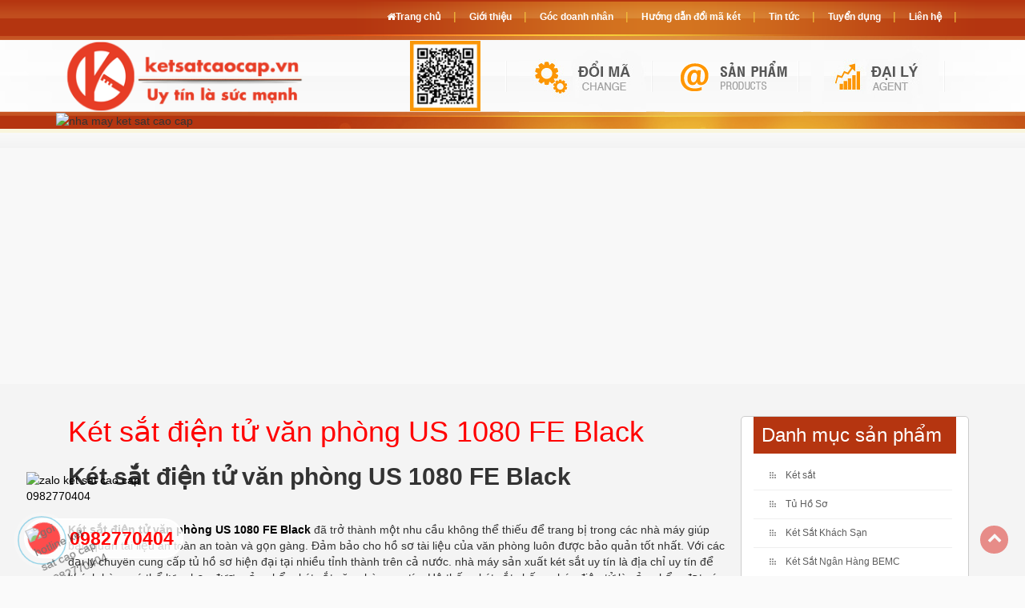

--- FILE ---
content_type: text/html; charset=UTF-8
request_url: https://tusatcaocap.com/tin-tuc/ket-sat-dien-tu-van-phong-us-1080-fe-black
body_size: 14506
content:
 <!DOCTYPE html>
<html xmlns="http://www.w3.org/1999/xhtml" lang="vi" xml:lang="vi">
<head>
    <meta charset="utf-8" />
    <meta http-equiv="X-UA-Compatible" content="IE=edge" /> 
    <meta name="viewport" content="width=device-width, initial-scale=1, maximum-scale=1, user-scalable=0">
    <title>Két sắt điện tử văn phòng US 1080 FE Black</title>
    <meta name="keywords" content="" />
    <meta name="description" content="Két sắt điện tử văn phòng US 1080 FE Black đã trở thành một nhu cầu không thể thiếu để trang bị trong các nhà máy giúp bảo quản tài liệu an toàn an toàn và gọn gàng. Đảm bảo cho hồ sơ tài liệu của văn phòng luôn được bảo quản" />
    <meta property="og:url" content="http://tusatcaocap.com/tin-tuc/ket-sat-dien-tu-van-phong-us-1080-fe-black" />
    <meta property="og:type" content="product" />
    <meta property="og:title" content="Két sắt điện tử văn phòng US 1080 FE Black" />
    <meta property="og:description" content="Két sắt điện tử văn phòng US 1080 FE Black đã trở thành một nhu cầu không thể thiếu để trang bị trong các nhà máy giúp bảo quản tài liệu an toàn an toàn và gọn gàng. Đảm bảo cho hồ sơ tài liệu của văn phòng luôn được bảo quản" />
	<meta itemprop="name" content="Két sắt điện tử văn phòng US 1080 FE Black" />
	<meta itemprop="description" content="Két sắt điện tử văn phòng US 1080 FE Black đã trở thành một nhu cầu không thể thiếu để trang bị trong các nhà máy giúp bảo quản tài liệu an toàn an toàn và gọn gàng. Đảm bảo cho hồ sơ tài liệu của văn phòng luôn được bảo quản" />
	<meta name="theme-color" content="#f00">  
	<link rel="icon" type="image/png" href="https://tusatcaocap.com/public/images/fav.png" />
	<link rel="apple-touch-icon" href="https://tusatcaocap.com/public/images/fav.png" />
    <link rel="stylesheet" href="/public/css/all.b9b58f3d8d8649c0b11bb2eca27ff996.css" />
	<script type="text/javascript" src="/public/js/all.02ce74131e44003c1f6350b31611fe35.js" ></script> 	 
	 <link rel="canonical" href="https://tusatcaocap.com/tin-tuc/ket-sat-dien-tu-van-phong-us-1080-fe-black" /> 
	 <meta name="google-site-verification" content="F20F8BVP-EHNBRMBKBubaV8TE-_KmjHO3AMoKv26C58" />
</head>
<body>   	
<div class="wrapper" style="margin-top: calc(480px);">
    
        		<div class="contents">	 
            <div class="container">
				<div class="main_contents">
					
	 <article id="44058">      
        <div class="bod">   
			<div class="pages_content col-md-9 col-lg-9 col-sm-12 col-xs-12">
          
                <div id="pages_contents"> 				 
				<h1 style="color:#F00;margin-top: 0;">Két sắt điện tử văn phòng US 1080 FE Black</h1>
				<h2><strong>K&eacute;t sắt điện tử văn ph&ograve;ng US 1080 FE Black</strong></h2>
<p>&nbsp;</p>
<p><strong><a href="http://ketsatcaocap.vn/chi-tiet/ket-sat-dien-tu-van-phong-us-1080-fe-black">K&eacute;t sắt điện tử văn ph&ograve;ng US 1080 FE Black</a> </strong>đ&atilde; trở th&agrave;nh một nhu cầu kh&ocirc;ng thể thiếu để trang bị trong c&aacute;c nh&agrave; m&aacute;y gi&uacute;p bảo quản t&agrave;i liệu an to&agrave;n an to&agrave;n v&agrave; gọn g&agrave;ng. Đảm bảo cho hồ sơ t&agrave;i liệu của văn ph&ograve;ng lu&ocirc;n được bảo quản tốt nhất. Với c&aacute;c đại l&yacute; chuy&ecirc;n cung cấp tủ hồ sơ hiện đại tại nhiều tỉnh th&agrave;nh tr&ecirc;n cả nước. nh&agrave; m&aacute;y sản xuất k&eacute;t sắt uy t&iacute;n l&agrave; địa chỉ uy t&iacute;n để kh&aacute;ch h&agrave;ng c&oacute; thể lựa chọn được sản phẩm k&eacute;t sắt văn ph&ograve;ng uy t&iacute;n. Hệ thống k&eacute;t sắt chống ch&aacute;y điện tử l&agrave; sản phẩm đạt c&aacute;c chứng nhận v&agrave; nhiều năm liền được chọn l&agrave; sản phẩm ti&ecirc;u biểu trong ng&agrave;nh. k&eacute;t sắt v&acirc;n tay gia đ&igrave;nh được phủ sơn tĩnh điện tr&ecirc;n bề mặt. C&oacute; ch&acirc;n đế cao su cố định hoặc trang bị b&aacute;nh xe di động.</p>
<p><strong>Cửa h&agrave;ng k&eacute;t sắt văn ph&ograve;ng</strong></p>
<p>Hệ thống cửa h&agrave;ng đại l&yacute; uỷ quyển to&agrave;n quốc. Với c&aacute;c showroom trưng b&agrave;y tại c&aacute;c tỉnh, th&agrave;nh phố, thị x&atilde;. HIện nay tủ sắt văn ph&ograve;ng l&agrave; địa chỉ b&aacute;n k&eacute;t sắt an to&agrave;n chống ch&aacute;y đ&aacute;p ứng nhu cầu của kh&aacute;ch h&agrave;ng to&agrave;n quốc. Nền tảng c&ocirc;ng nghệ sản xuất hiện đại với d&acirc;y chuyền tự động ho&aacute;. Đem lại cho c&aacute;c sản phẩm k&eacute;t sắt an to&agrave;n chống ch&aacute;y chất lượng cao. Đ&aacute;p ứng tối đa nhu cầu sử dụng của kh&aacute;ch h&agrave;ng. k&eacute;t sắt an to&agrave;n được thiết kế đơn giản v&agrave; thuận tiện. Đem lại cho kh&aacute;ch h&agrave;ng sử dụng dễ d&agrave;ng nhanh ch&oacute;ng hơn. Chất liệu sơn tĩnh điện bề mặt. Gi&uacute;p tủ lu&ocirc;n b&oacute;ng đẹp bền mầu.</p>
<p><strong>Li&ecirc;n hệ mua k&eacute;t sắt an to&agrave;n chống ch&aacute;y</strong></p>
<p><strong>Tham khảo th&ecirc;m C&aacute;c mẫu k&eacute;t sắt điện tử:</strong> <a href="https://ketsatcaocap.vn/san-pham/ket-sat-dien-tu">https://ketsatcaocap.vn/san-pham/ket-sat-dien-tu</a></p>
<p><strong>Xem th&ecirc;m c&aacute;c sản phẩm k&eacute;t sắt kh&aacute;c tại:</strong> <a href="https://ketsatcaocap.vn/san-pham/ket-sat">https://ketsatcaocap.vn/san-pham/ket-sat</a></p>
<p><strong>C&aacute;c mẫu k&eacute;t sắt điện tử chống ch&aacute;y: </strong><a href="https://ketsatcaocap.vn/san-pham/ket-sat-chong-chay">https://ketsatcaocap.vn/san-pham/ket-sat-chong-chay</a></p>
<p><strong>K&eacute;t sắt mini chống ch&aacute;y cao cấp: <a href="https://ketsatcaocap.vn/san-pham/ket-sat-mini">https://ketsatcaocap.vn/san-pham/ket-sat-mini</a></strong></p>
<h3><strong>Li&ecirc;n hệ mua k&eacute;t sắt Chống ch&aacute;y cao cấp</strong></h3>
<p>Li&ecirc;n hệ trực tiếp với ch&uacute;ng t&ocirc;i theo số hotline 0982770404 hoặc xem th&ecirc;m c&aacute;c sản phẩm tủ sắt chống ch&aacute;y 4 c&aacute;nh WELKO Safes Cabinet tại website <a href="https://ketsatcaocap.vn"><strong>ketsatcaocap.vn</strong></a></p>
<h2><span style="font-size: 15pt; color: #000000;"><em><span style="font-weight: 400;"><strong>K&eacute;t Sắt Điện Tử Ch&iacute;nh H&atilde;ng Gi&aacute; Rẻ Tốt nhất 2021</strong></span></em></span></h2>
<p><span style="font-size: 15pt; color: #000000;"><em><span style="font-weight: 400;"><span style="font-size: 12pt;"><strong>K&eacute;t sắt điện tử</strong>&nbsp;l&agrave; d&ograve;ng sản phẩm cao cấp c&oacute; t&iacute;nh bảo mật cao v&agrave; dễ sử dụng, Khi sử dụng k&eacute;t sắt điện tử c&aacute;c bạn chỉ việc thao t&aacute;c ấn m&atilde; số điện tử l&agrave; sẽ mở được k&eacute;t sắt ra ngay chứ kh&ocirc;ng cần xoay vặn m&atilde; số mở như d&ograve;ng k&eacute;t sắt kho&aacute; cơ ngo&agrave;i ra kh&ocirc;ng những c&oacute; t&iacute;nh năng mở kho&aacute; ra bằng điện tử m&agrave; k&eacute;t c&oacute; c&oacute; th&ecirc;m t&iacute;nh năng mở bằng cơ " 2 t&iacute;nh năng trong một sản phẩm "&nbsp; gi&uacute;p cho k&eacute;t sắt c&oacute; độ bền v&agrave; t&iacute;nh ổn định cao, v&agrave; dễ d&agrave;ng sử&nbsp;l&yacute; mở k&eacute;t sắt khi khi bị hết pin trong k&eacute;t sắt , hoặc qu&ecirc;n mật m&atilde; k&eacute;t sắt, hoặc khi bảng điện tử bị hỏng</span></span></em></span></p>
<h2><em>Ưu Điểm K&eacute;t Sắt Điện Tử</em></h2>
<ul>
<li style="list-style-type: none;">
<ul>
<li style="list-style-type: none;">
<ul>
<li><em>C&oacute; t&iacute;nh năng mở k&eacute;t sắt bằng cơ "cả 2 chế độ vừa cơ vừa điện tử "</em></li>
<li><em>C&oacute; t&iacute;nh năng ẩn m&atilde; số trong qu&aacute; tr&igrave;nh sử dụng gi&uacute;p bạn khi thao t&aacute;c mở k&eacute;t sắt ra trong l&uacute;c sử dụng kh&ocirc;ng bị lộ m&atilde; số cho người b&ecirc;n cạnh biết ( Thao t&aacute;c bấm n&uacute;t "#" kế tiếp bấm n&uacute;t " * " Nhập m&atilde; số cần sử dụng" bầm n&uacute;t " #" )&nbsp; l&agrave; bạnđ&atilde; c&oacute; thể sử dụng t&iacute;nh năng ẩn m&atilde; số&nbsp;</em></li>
<li><em>C&oacute; t&iacute;nh năng b&aacute;o động chống di chuyển kh&ecirc;nh k&eacute;t sắt đi, khi bạn k&iacute;ch hoạt t&iacute;nh năng b&aacute;o động chống di chuyển k&eacute;t sắt đi th&igrave; khi c&oacute; sự va đập mạnh v&agrave;o k&eacute;t sắt với một lực t&aacute;c động mạnh nhất định để dịch chuyển k&eacute;t sắt hay kh&ecirc;nh trộm k&eacute;t sắt tự những kẻ gian th&igrave; chiếc k&eacute;t sắt của bạn sẽ ph&aacute;t ra tiến hiệu b&aacute;o động vang l&ecirc;n cảnh b&aacute;o đến chủ nh&acirc;n của chiếc k&eacute;t sắt ( Thao t&aacute;c k&iacute;ch hoạt t&iacute;nh năng b&aacute;o động rất đơn giản ấn giữ ph&iacute;m " 0"</em></li>
<li><em>Pin của <strong>k&eacute;t sắt điện tử</strong> l&agrave; pin AA mạch điện tử của k&eacute;t sắt điện tử d&ugrave;ng rất bền v&agrave; ổn định d&ugrave;ng được trong khoảng thời gian từ 10 th&aacute;ng cho tới 1 năm&nbsp;</em></li>
<li><em>K&eacute;t sắt điện tử gi&uacute;p bạn mở k&eacute;t sắt nhanh dễ d&agrave;ng, dễ sử dụng, kh&ocirc;ng phải quay mật khẩu nhiều v&ograve;ng như k&eacute;t sắt kho&aacute; cơ&nbsp;</em></li>
<li><em>K&eacute;t sắt điện tử c&oacute; t&iacute;nh năng b&aacute;o động chống d&ograve; m&atilde; số khi bạn sử dụng k&eacute;t sắt nếu bạn thao t&aacute;c m&atilde; số sai qu&aacute; 3 lần sẽ c&oacute; chu&ocirc;ng b&aacute;o động vang l&ecirc;n để cảnh b&aacute;o</em></li>
<li><em>Với d&ograve;ng&nbsp;<strong>kh&oacute;a điện tử</strong>&nbsp;hiện đại v&agrave; linh hoạt n&ecirc;n việc t&iacute;ch hợp c&ocirc;ng nghệ th&ocirc;ng minh hoặc kết hợp với loại kh&oacute;a kh&aacute;c như: kh&oacute;a v&acirc;n tay, thẻ từ&hellip; để gi&uacute;p tăng khả năng bảo mật cao nhất cho k&eacute;t sắt.</em></li>
<li><em>Bạn c&oacute; thể xem ng&agrave;y giờ tr&ecirc;n m&agrave;n h&igrave;nh kho&aacute; của k&eacute;t sắt điện tử c&aacute;ch c&agrave;i đặt k&eacute;t ở trạng th&aacute;i b&igrave;nh thường nhấn ph&iacute;m "*" m&agrave;n h&igrave;nh hiển s&aacute;ng v&agrave; hiển thị theo c&aacute;c thứ tự : Năm , th&aacute;ng , ng&agrave;y&nbsp; , thứ, giờ&nbsp;</em></li>
</ul>
</li>
</ul>
</li>
</ul>
<p><span style="font-size: 18pt; background-color: #339966;">Danh mục c&aacute;c sản phẩm được sản xuất tại nh&agrave; m&aacute;y ch&uacute;ng t&ocirc;i</span></p>
<ul>
<li style="list-style-type: none;">
<ul>
<li style="list-style-type: none;">
<ul>
<li>Địa chỉ nh&agrave; m&aacute;y sản xuất: <a href="https://ketsatcaocap.vn">https://ketsatcaocap.vn</a></li>
<li>K&eacute;t sắt an to&agrave;n ch&iacute;nh h&atilde;ng: <a href="https://ketsatcaocap.vn/san-pham/ket-sat">https://ketsatcaocap.vn/san-pham/ket-sat</a></li>
<li>Sản phẩm K&eacute;t sắt kh&aacute;ch sạn <a href="https://ketsatcaocap.vn/san-pham/ket-sat-khach-san">https://ketsatcaocap.vn/san-pham/ket-sat-khach-san</a></li>
<li>Sản phẩm K&eacute;t sắt ng&acirc;n h&agrave;ng <a href="https://ketsatcaocap.vn/san-pham/ket-sat-ngan-hang-bemc">https://ketsatcaocap.vn/san-pham/ket-sat-ngan-hang-bemc</a></li>
<li>Sản phẩm Tủ hồ sơ <a href="https://ketsatcaocap.vn/san-pham/tu-ho-so">https://ketsatcaocap.vn/san-pham/tu-ho-so</a></li>
<li>K&eacute;t sắt văn ph&ograve;ng <a href="https://ketsatcaocap.vn/san-pham/ket-sat-van-phong">https://ketsatcaocap.vn/san-pham/ket-sat-van-phong</a></li>
<li>Tủ hồ sơ chống ch&aacute;y <a href="https://ketsatcaocap.vn/san-pham/tu-ho-so-chong-chay">https://ketsatcaocap.vn/san-pham/tu-ho-so-chong-chay</a></li>
<li>K&eacute;t sắt gia đ&igrave;nh <a href="https://ketsatcaocap.vn/san-pham/ket-sat-gia-dinh">https://ketsatcaocap.vn/san-pham/ket-sat-gia-dinh</a></li>
<li>K&eacute;t sắt h&agrave;n quốc <a href="https://ketsatcaocap.vn/san-pham/ket-sat-han-quoc">https://ketsatcaocap.vn/san-pham/ket-sat-han-quoc</a></li>
<li>K&eacute;t sắt s&agrave;i g&ograve;n <a href="https://ketsatcaocap.vn/san-pham/ket-sat-sai-gon">https://ketsatcaocap.vn/san-pham/ket-sat-sai-gon</a>&nbsp;</li>
<li>k&eacute;t sắt h&agrave; nội <a href="https://ketsatcaocap.vn/san-pham/ket-sat-ha-noi">https://ketsatcaocap.vn/san-pham/ket-sat-ha-noi</a></li>
<li>K&eacute;t sắt điện tử cao cấp: <a href="https://ketsatcaocap.vn/san-pham/ket-sat-dien-tu">https://ketsatcaocap.vn/san-pham/ket-sat-dien-tu</a></li>
<li>Tủ hồ sơ di động: <a href="https://ketsatcaocap.vn/san-pham/tu-ho-so-di-dong">https://ketsatcaocap.vn/san-pham/tu-ho-so-di-dong</a></li>
</ul>
</li>
</ul>
</li>
</ul>
<h2>C&aacute;c mẫu k&eacute;t sắt mini kh&oacute;a điện tử hiện đang được ưa chuộng nhất tại showroom k&eacute;t sắt cao cấp</h2>
<h3 class="title">K&eacute;t Sắt KCC 41 kh&oacute;a điện tử&nbsp;&nbsp;</h3>
<p>D&ograve;ng k&eacute;t sắt mini được trang bị kh&oacute;a điện tử ph&ugrave; hợp với nhu cầu của c&aacute;c gia đ&igrave;nh.&nbsp;</p>
<p><img src="https://ketsatcaocap.vn/public/source/ket-sat-mini-dien-tu/KCC41/ket-sat-chong-chay-kcc-41-dien-tu-den-1.jpg" alt="K&eacute;t Sắt An To&agrave;n KCC 41 kh&oacute;a điện tử" width="450" height="450" /></p>
<table class="table table-striped table-hover table-responsive">
<tbody>
<tr>
<td class="table_bg">T&ecirc;n sản phẩm</td>
<td><strong>K&eacute;t Sắt An To&agrave;n KCC 41 kh&oacute;a điện tử</strong></td>
</tr>
<tr>
<td class="table_bg">Model</td>
<td>KCC 41 DT</td>
</tr>
<tr>
<td class="table_bg">Trọng lượng</td>
<td>40 &plusmn; 10kg</td>
</tr>
<tr>
<td class="table_bg">K&iacute;ch thước ngo&agrave;i ( C * R * S ) mm</td>
<td>395 * 410 * 350</td>
</tr>
<tr>
<td class="table_bg">K&iacute;ch thước sử dụng ( C * R * S ) mm</td>
<td>240 * 340 * 240</td>
</tr>
<tr>
<td class="table_bg">K&iacute;ch thước ngăn k&eacute;o ( C * R * S ) mm</td>
<td>30 * 325 * 185</td>
</tr>
<tr>
<td class="table_bg">T&iacute;nh năng</td>
<td>An To&agrave;n chống ch&aacute;y</td>
</tr>
<tr>
<td class="table_bg">Khả năng chống ch&aacute;y</td>
<td>&nbsp;</td>
</tr>
<tr>
<td class="table_bg">Hệ thống kh&oacute;a li&ecirc;n ho&agrave;n th&ocirc;ng minh</td>
<td>&nbsp;</td>
</tr>
<tr>
<td class="table_bg">Thương hiệu</td>
<td>WELKO</td>
</tr>
<tr>
<td class="table_bg">Bảo h&agrave;nh</td>
<td>36 Th&aacute;ng</td>
</tr>
<tr>
<td>Xem chi tiết tại</td>
<td><a href="https://ketsatcaocap.vn/chi-tiet/ket-sat-an-toan-kcc-41-khoa-dien-tu">https://ketsatcaocap.vn/chi-tiet/ket-sat-an-toan-kcc-41-khoa-dien-tu</a>&nbsp;</td>
</tr>
</tbody>
</table>
<h3>K&eacute;t sắt kcc 80 đen kh&oacute;a điện tử</h3>
<p>Sản phẩm k&eacute;t KCC80 kh&oacute;a được tử trang bị hệ thống m&atilde; kh&oacute;a hiện đại nhất hiện nay. Trọng lượng ph&ugrave; hợp để trang bị cho gia đ&igrave;nh ở chung cư.</p>
<p><img src="https://ketsatcaocap.vn/public/source/ket-sat-mini-dien-tu/kcc80/ket-sat-chong-chay-kcc-80-den-dien-tu-1.jpg" alt="K&eacute;t sắt chống ch&aacute;y kcc 80 đen điện tử" width="450" height="450" /></p>
<table class="table table-striped table-hover table-responsive">
<tbody>
<tr>
<td class="table_bg">T&ecirc;n sản phẩm</td>
<td>K&eacute;t sắt chống ch&aacute;y kcc 80 đen điện tử</td>
</tr>
<tr>
<td class="table_bg">Model</td>
<td>KCC 80</td>
</tr>
<tr>
<td class="table_bg">Trọng lượng</td>
<td>70 &plusmn; 10kg</td>
</tr>
<tr>
<td class="table_bg">K&iacute;ch thước ngo&agrave;i ( C * R * S ) mm</td>
<td>395 * 455 * 380</td>
</tr>
<tr>
<td class="table_bg">K&iacute;ch thước sử dụng ( C * R * S ) mm</td>
<td>190 * 340 * 250</td>
</tr>
<tr>
<td class="table_bg">K&iacute;ch thước ngăn k&eacute;o ( C * R * S ) mm</td>
<td>40 * 315 * 220</td>
</tr>
<tr>
<td class="table_bg">T&iacute;nh năng</td>
<td>An To&agrave;n chống ch&aacute;y</td>
</tr>
<tr>
<td class="table_bg">Khả năng chống ch&aacute;y</td>
<td>&nbsp;</td>
</tr>
<tr>
<td class="table_bg">Hệ thống kh&oacute;a li&ecirc;n ho&agrave;n th&ocirc;ng minh</td>
<td>&nbsp;</td>
</tr>
<tr>
<td class="table_bg">Thương hiệu</td>
<td>WELKO</td>
</tr>
<tr>
<td class="table_bg">Bảo h&agrave;nh</td>
<td>36 Th&aacute;ng</td>
</tr>
<tr>
<td>Chi tiết sản phẩm</td>
<td><a href="https://ketsatcaocap.vn/chi-tiet/ket-sat-chong-chay-kcc-60-den-khoa-dien-tu">https://ketsatcaocap.vn/chi-tiet/ket-sat-chong-chay-kcc-60-den-khoa-dien-tu</a>&nbsp;</td>
</tr>
</tbody>
</table>
<h3 id="product_title">K&eacute;t sắt chống ch&aacute;y KCC120 kh&oacute;a điện tử</h3>
<p>C&ocirc;ng nghệ kh&oacute;a điện tử đem lại sự an to&agrave;n tin tưởng cho kh&aacute;ch h&agrave;ng sử dụng k&eacute;t sắt của nh&agrave; m&aacute;y ch&uacute;ng t&ocirc;i. K&eacute;t điện tử với t&iacute;nh năng mở kh&oacute;a an to&agrave;n nhanh ch&oacute;ng, thuận tiện.</p>
<p>L&agrave; sản phẩm đặc biệt c&oacute; khả năng chịu được nhiệt độ cao b&ecirc;n ngo&agrave;i k&eacute;t sắt m&agrave; kh&ocirc;ng l&agrave;m hư hại đến những t&agrave;i sản, hồ sơ, giấy tờ chưa đựng b&ecirc;n trong l&ograve;ng.&nbsp;</p>
<p>k&eacute;t sắt chống ch&aacute;y kcc 120 kh&oacute;a điện tử với những nguy&ecirc;n vật liệu nhập khẩu cao cấp từ nước ngo&agrave;i, v&agrave; trải qua qu&aacute; tr&igrave;nh sản xuất được gi&aacute;m s&aacute;t chặt chẽ, với những ti&ecirc;u chuẩn k&eacute;t sắt ng&acirc;n h&agrave;ng, ti&ecirc;u chuẩn ISO 9001-2008.</p>
<p>C&oacute; thể n&oacute;i đ&acirc;y l&agrave; sản phẩm được nhiều kh&aacute;ch h&agrave;ng lựa chọn v&igrave; những đặc biệt của chiếc k&eacute;t sắt n&agrave;y.</p>
<p>hệ thống kh&oacute;a k&eacute;t điện tử lữu trữ được nhiều mật khẩu kh&aacute;c nhau ph&ugrave; hợp với c&aacute;c doanh nghiệp hoặc gia đ&igrave;nh.</p>
<p><img src="https://ketsatcaocap.vn/public/source/ket-sat-chong-chay/kcc120/dt/ket-sat-chong-chay-kcc-120-dien-tu-1.jpg" alt="K&eacute;t sắt chống ch&aacute;y kcc120 DT" width="450" height="450" /></p>
<table class="table table-striped table-hover table-responsive">
<tbody>
<tr>
<td class="table_bg">T&ecirc;n sản phẩm</td>
<td>K&eacute;t sắt chống ch&aacute;y kcc120 DT</td>
</tr>
<tr>
<td class="table_bg">Model</td>
<td>KCC120 DT</td>
</tr>
<tr>
<td class="table_bg">Trọng lượng</td>
<td>100 &plusmn; 10kg</td>
</tr>
<tr>
<td class="table_bg">K&iacute;ch thước ngo&agrave;i ( C * R * S ) mm</td>
<td>660 * 440 * 460</td>
</tr>
<tr>
<td class="table_bg">K&iacute;ch thước sử dụng ( C * R * S ) mm</td>
<td>340 * 350 * 320</td>
</tr>
<tr>
<td class="table_bg">K&iacute;ch thước ngăn k&eacute;o ( C * R * S ) mm</td>
<td>130 * 350 * 295</td>
</tr>
<tr>
<td class="table_bg">T&iacute;nh năng</td>
<td>An To&agrave;n chống ch&aacute;y</td>
</tr>
<tr>
<td class="table_bg">Khả năng chống ch&aacute;y</td>
<td>&nbsp;</td>
</tr>
<tr>
<td class="table_bg">Hệ thống kh&oacute;a li&ecirc;n ho&agrave;n th&ocirc;ng minh</td>
<td>&nbsp;</td>
</tr>
<tr>
<td class="table_bg">Thương hiệu</td>
<td>WELKO</td>
</tr>
<tr>
<td class="table_bg">Bảo h&agrave;nh</td>
<td>36 Th&aacute;ng</td>
</tr>
<tr>
<td>Xem chi tiết sản phẩm tại</td>
<td><a href="https://ketsatcaocap.vn/chi-tiet/ket-sat-chong-chay-kcc120-dt">https://ketsatcaocap.vn/chi-tiet/ket-sat-chong-chay-kcc120-dt</a>&nbsp;</td>
</tr>
</tbody>
</table>
<h2><span style="background-color: #b96ad9;">Giới thiệu về t&iacute;nh năng sản phẩm k&eacute;t sắt</span></h2>
<ul>
<li style="list-style-type: none;">
<ul>
<li style="list-style-type: none;">
<ul>
<li><span style="text-decoration: underline;"><a href="https://ketsatcaocap.vn/tin-tuc/huong-dan-mo-khoa-ket-sat-cac-loai">Hướng dẫn mở kh&oacute;a k&eacute;t sắt c&aacute;c loại</a></span></li>
<li><span style="text-decoration: underline;"><a href="https://ketsatcaocap.vn/chi-tiet/thanh-ly-ket-sat-khach-san-tphcm">thanh l&yacute; k&eacute;t sắt kh&aacute;ch sạn tphcm</a></span></li>
<li><span style="text-decoration: underline;"><a href="https://ketsatcaocap.vn/chi-tiet/ket-sat-cu-thanh-ly-ha-noi">k&eacute;t sắt thanh l&yacute; h&agrave; nội</a></span></li>
<li><span style="text-decoration: underline;"><a href="https://ketsatcaocap.vn/san-pham/ket-sat-mini-khoa-dien-tu">k&eacute;t sắt mini kh&oacute;a điện tử</a></span></li>
<li><span style="text-decoration: underline;"><a href="https://ketsatcaocap.vn/san-pham/ket-sat-dung-tien">k&eacute;t sắt đựng tiền</a></span></li>
<li><span style="text-decoration: underline;"><a href="https://ketsatcaocap.vn/chi-tiet/ket-sat-dung-tien-tiet-kiem-mini-dung-ma-so-cao-cap">k&eacute;t sắt mini đựng tiền tiết kiệm</a></span></li>
<li><span style="text-decoration: underline;"><a href="https://ketsatcaocap.vn/chi-tiet/ket-sat-mini-vo-van-tan">k&eacute;t sắt mini v&otilde; văn tần</a></span></li>
<li><span style="text-decoration: underline;"><a href="https://ketsatcaocap.vn/san-pham/mua-ket-sat">mua k&eacute;t sắt</a></span></li>
<li><span style="text-decoration: underline;"><a href="https://ketsatcaocap.vn/chi-tiet/bao-gia-ket-sat-han-quoc">b&aacute;o gi&aacute; k&eacute;t sắt h&agrave;n quốc</a></span></li>
<li><a href="https://ketsatcaocap.vn/chi-tiet/ket-sat-goodwill-ha-noi">k&eacute;t sắt goodwill h&agrave; nội</a></li>
<li><a href="https://ketsatcaocap.vn/san-pham/ket-sat-mini-safes">k&eacute;t sắt mini safe</a></li>
<li><a href="https://ketsatcaocap.vn/chi-tiet/ket-sat-mini-alpha">k&eacute;t sắt mini alpha</a></li>
<li><a href="https://ketsatcaocap.vn/san-pham/ket-sat-dien-tu">k&eacute;t sắt điện tử</a></li>
<li><a href="https://ketsatcaocap.vn/chi-tiet/ket-sat-khach-san-dien-tu-bauche">k&eacute;t sắt điện tử bauche</a></li>
</ul>
</li>
</ul>
</li>
</ul>
<h2>C&aacute;c sản phẩm k&eacute;t sắt điện tử chuy&ecirc;n dụng trong kh&aacute;ch sạn</h2>
<p><strong><a href="https://ketsatcaocap.vn/san-pham/ket-sat-khach-san">k&eacute;t sắt kh&aacute;ch sạn kh&oacute;a điện tử</a>&nbsp;</strong>hay c&ograve;n gọi l&agrave; k&eacute;t sắt điện tử chuy&ecirc;n dụng cho kh&aacute;ch sạn l&agrave; d&ograve;ng sản phẩm được trang bị cho c&aacute;c kh&aacute;ch sạn lớn. Hiện nay c&aacute;c sản phẩm k&eacute;t kh&aacute;ch sạn kh&oacute;a điện tử của nh&agrave; m&aacute;y Welko safes đ&atilde; được trang bị cho c&aacute;c hệ thống kh&aacute;ch sạn lớn.&nbsp;</p>
<p>C&aacute;c mẫu k&eacute;t sắt kh&aacute;ch sạn điện tử được sử dụng nhiều bởi t&iacute;nh năng uy việt, thuận tiện cho việc thay đổi m&atilde; kh&oacute;a của người d&ugrave;ng. Dễ d&agrave;ng cho chủ kh&aacute;ch sạn reset mật khẩu để phục vụ kh&aacute;ch h&agrave;ng sau. C&ugrave;ng với sự thuận lợi trong thao t&aacute;c, k&eacute;t điện tử d&ugrave;ng cho kh&aacute;ch sạn l&agrave; lựa chọn kh&ocirc;ng thể thiếu.</p>
<h3>Tham khảo c&aacute;c mẫu k&eacute;t kh&aacute;ch sạn tốt của showroom k&eacute;t sắt cao cấp</h3>
<h3>K&eacute;t sắt kh&aacute;ch sạn KS25 kh&oacute;a điện tử</h3>
<p>Được sơn đen nh&aacute;m với chất liệu sơn cao cấp đảm độ bền mầu, k&iacute;ch thước ph&ugrave; hợp để đặt trong ngăn k&eacute;o hoặc b&agrave;n, tủ. Chất liệu th&eacute;p dầy chắc chắn.</p>
<p><img src="https://ketsatcaocap.vn/public/source/ket-sat-khach-san/ket-ob/700/IMG_0919.jpg" alt="K&eacute;t sắt kh&aacute;ch sạn KS25 kh&oacute;a điện tử" width="450" height="450" /></p>
<table class="table table-striped table-hover table-responsive">
<tbody>
<tr>
<td class="table_bg">T&ecirc;n sản phẩm</td>
<td>K&eacute;t sắt kh&aacute;ch sạn cao cấp KS25-ORBITECH</td>
</tr>
<tr>
<td class="table_bg">Model</td>
<td>KS25&ndash;ORBITECH</td>
</tr>
<tr>
<td class="table_bg">Trọng lượng</td>
<td>9.5kg</td>
</tr>
<tr>
<td class="table_bg">K&iacute;ch thước ngo&agrave;i ( C * R * S ) mm</td>
<td>Cao 250 * Rộng 350 * S&acirc;u 250</td>
</tr>
<tr>
<td class="table_bg">K&iacute;ch thước sử dụng ( C * R * S ) mm</td>
<td>&nbsp;</td>
</tr>
<tr>
<td class="table_bg">K&iacute;ch thước ngăn k&eacute;o ( C * R * S ) mm</td>
<td>&nbsp;</td>
</tr>
<tr>
<td class="table_bg">T&iacute;nh năng</td>
<td>An To&agrave;n</td>
</tr>
<tr>
<td class="table_bg">Khả năng chống ch&aacute;y</td>
<td>&nbsp;</td>
</tr>
<tr>
<td class="table_bg">Hệ thống kh&oacute;a li&ecirc;n ho&agrave;n th&ocirc;ng minh</td>
<td>&nbsp;</td>
</tr>
<tr>
<td class="table_bg">Thương hiệu</td>
<td>HOMESUN</td>
</tr>
<tr>
<td class="table_bg">Bảo h&agrave;nh</td>
<td>36 Th&aacute;ng</td>
</tr>
<tr>
<td>Xem chi tiết tại</td>
<td><a href="https://ketsatcaocap.vn/chi-tiet/ket-sat-khach-san-cao-cap-ks25-orbitech">https://ketsatcaocap.vn/chi-tiet/ket-sat-khach-san-cao-cap-ks25-orbitech</a>&nbsp;</td>
</tr>
</tbody>
</table>
<h3 id="product_title">K&eacute;t Sắt Kh&aacute;ch Sạn HS25 BDD Black kh&oacute;a điện tử</h3>
<p>Với kiểu kh&oacute;a h&igrave;nh bầu dục, thao t&aacute;c mở kh&oacute;a đễ d&agrave;ng, k&eacute;t HS25 được nhiều kh&aacute;ch sạn chọn lựa, đ&acirc;y l&agrave; mẫu <strong><em>k&eacute;t kh&aacute;ch sạn b&aacute;n chạy nhất 2020</em></strong></p>
<p><a href="https://ketsatcaocap.vn/chi-tiet/ket-sat-khach-san-hs25-bdd-black"><strong><em><img src="https://ketsatcaocap.vn/public/source/ket-sat-khach-san/hs25-bdd/ket-sat-khach-san-phu-quoc-KS25-BDD-6.jpg" alt="k&eacute;t sắt kh&aacute;ch sạn b&aacute;n chạy nhất 2020" width="100%" /></em></strong></a></p>
<table class="table table-striped table-hover table-responsive">
<tbody>
<tr>
<td class="table_bg">T&ecirc;n sản phẩm</td>
<td>K&eacute;t Sắt Kh&aacute;ch Sạn HS25 BDD Black</td>
</tr>
<tr>
<td class="table_bg">Model</td>
<td>HS25 BDD Black</td>
</tr>
<tr>
<td class="table_bg">Trọng lượng</td>
<td>8 Kg</td>
</tr>
<tr>
<td class="table_bg">K&iacute;ch thước ngo&agrave;i ( C * R * S ) mm</td>
<td>Cao 250 * Rộng 350 * S&acirc;u 250 mm</td>
</tr>
<tr>
<td class="table_bg">K&iacute;ch thước sử dụng ( C * R * S ) mm</td>
<td>&nbsp;</td>
</tr>
<tr>
<td class="table_bg">K&iacute;ch thước ngăn k&eacute;o ( C * R * S ) mm</td>
<td>&nbsp;</td>
</tr>
<tr>
<td class="table_bg">T&iacute;nh năng</td>
<td>An to&agrave;n - Đảm bảo t&agrave;i sản du kh&aacute;ch</td>
</tr>
<tr>
<td class="table_bg">Khả năng chống ch&aacute;y</td>
<td>&nbsp;</td>
</tr>
<tr>
<td class="table_bg">Hệ thống kh&oacute;a li&ecirc;n ho&agrave;n th&ocirc;ng minh</td>
<td>&nbsp;</td>
</tr>
<tr>
<td class="table_bg">Thương hiệu</td>
<td>WELKO Safe</td>
</tr>
<tr>
<td class="table_bg">Bảo h&agrave;nh</td>
<td>36 th&aacute;ng</td>
</tr>
</tbody>
</table>
<h3 id="product_title">K&eacute;t sắt kh&aacute;ch sạn KS25-BDT kh&oacute;a điện tử</h3>
<p>Cũng giống như d&ograve;ng HS25 m&agrave;u đen, sản phẩm k&eacute;t kh&aacute;ch sạn KS25 m&agrave;u trắng cũng l&agrave; một trong c&aacute;c d&ograve;ng k&eacute;t mini chuy&ecirc;n dụng cho kh&aacute;ch sạn được ưa chuộng. Với lớp sơn bền mầu chống xước, c&ocirc;ng nghệ sơn ti&ecirc;n tiến đảm bảo bền đẹp trong thời gian d&agrave;i sử dụng. K&eacute;t kh&aacute;ch sạn KS25 với chất lượng th&eacute;p dầy, bền sẵn s&agrave;n phục vụ nhu cầu kh&aacute;ch h&agrave;ng.</p>
<p><a href="https://ketsatcaocap.vn/chi-tiet/ket-sat-khach-san-ks25-bdt"><img src="https://ketsatcaocap.vn/public/source/ket-sat-khach-san/ket-bau-duc-trang/1370/IMG_0172.jpg" alt="K&eacute;t sắt kh&aacute;ch sạn KS25-BDT kh&oacute;a điện tử" width="100%" /></a></p>
<table class="table table-striped table-hover table-responsive">
<tbody>
<tr>
<td class="table_bg">T&ecirc;n sản phẩm</td>
<td>K&eacute;t sắt kh&aacute;ch sạn KS25-BDT</td>
</tr>
<tr>
<td class="table_bg">Model</td>
<td>KS25&ndash;BDT</td>
</tr>
<tr>
<td class="table_bg">Trọng lượng</td>
<td>9.5kg</td>
</tr>
<tr>
<td class="table_bg">K&iacute;ch thước ngo&agrave;i ( C * R * S ) mm</td>
<td>Cao 250 * Rộng 350 * S&acirc;u 250</td>
</tr>
<tr>
<td class="table_bg">K&iacute;ch thước sử dụng ( C * R * S ) mm</td>
<td>&nbsp;</td>
</tr>
<tr>
<td class="table_bg">K&iacute;ch thước ngăn k&eacute;o ( C * R * S ) mm</td>
<td>&nbsp;</td>
</tr>
<tr>
<td class="table_bg">T&iacute;nh năng</td>
<td>An To&agrave;n</td>
</tr>
<tr>
<td class="table_bg">Khả năng chống ch&aacute;y</td>
<td>&nbsp;</td>
</tr>
<tr>
<td class="table_bg">Hệ thống kh&oacute;a li&ecirc;n ho&agrave;n th&ocirc;ng minh</td>
<td>&nbsp;</td>
</tr>
<tr>
<td class="table_bg">Thương hiệu</td>
<td>HOMESUN</td>
</tr>
<tr>
<td class="table_bg">Bảo h&agrave;nh</td>
<td>36 Th&aacute;ng</td>
</tr>
</tbody>
</table>
<h2><span style="background-color: #2dc26b;">Giới thiệu về c&aacute;c sản phẩm tủ hồ sơ, tủ sắt hiện đang được ưa chuộng tại c&ocirc;ng ty</span></h2>
<ul>
<li style="list-style-type: none;">
<ul>
<li style="list-style-type: none;">
<ul>
<li><span style="text-decoration: underline;"><a href="https://ketsatcaocap.vn/san-pham/tu-sat-van-phong">tủ sắt văn ph&ograve;ng</a></span></li>
<li><span style="text-decoration: underline;"><a href="https://ketsatcaocap.vn/chi-tiet/tu-sat-dung-quan-ao-bao-nhieu-tien">tủ sắt đựng quần &aacute;o bao nhi&ecirc;u tiền</a></span></li>
<li><span style="text-decoration: underline;"><a href="https://ketsatcaocap.vn/tin-tuc/tu-sat-lap-rap-trung-hung">tủ sắt lắp r&aacute;p trung hưng</a></span></li>
<li><span style="text-decoration: underline;"><a href="https://ketsatcaocap.vn/chi-tiet/tu-sat-dung-quan-ao-vung-tau">tủ sắt đựng quần &aacute;o vũng t&agrave;u</a></span></li>
<li><span style="text-decoration: underline;"><a href="https://ketsatcaocap.vn/san-pham/tu-sat-dung-quan-ao">tủ sắt đựng quần &aacute;o</a></span></li>
<li><span style="text-decoration: underline;"><a href="https://ketsatcaocap.vn/san-pham/tu-bao-mat">tủ bảo mật</a></span></li>
<li><span style="text-decoration: underline;"><a href="https://ketsatcaocap.vn/san-pham/tu-ho-so-chong-chay">tủ hồ sơ chống ch&aacute;y</a></span></li>
<li><span style="text-decoration: underline;"><a href="https://ketsatcaocap.vn/chi-tiet/tu-treo-quan-ao-inox">tủ treo quần &aacute;o inox</a></span></li>
<li><span style="text-decoration: underline;"><a href="https://ketsatcaocap.vn/chi-tiet/tu-chong-chay">tủ chống ch&aacute;y</a></span></li>
<li><span style="text-decoration: underline;"><a href="https://ketsatcaocap.vn/chi-tiet/tu-ho-so-van-phong-bemc-k6-gia-luon-tot-nhat-thi-truong">tủ văn ph&ograve;ng K6</a></span></li>
<li><span style="text-decoration: underline;"><a href="https://ketsatcaocap.vn/chi-tiet/tu-file-treo-ho-so">tủ file treo hồ sơ</a></span></li>
</ul>
</li>
</ul>
</li>
</ul>

<p>K&eacute;t được thiết kế nhỏ gọn, m&agrave;u sắc h&agrave;i h&ograve;a (To&agrave;n bộ k&eacute;t sắt sơn tĩnh điện chống trầy xước)</p>
<p>Độ d&agrave;y th&eacute;p th&acirc;n: 1.5ly</p>
<p>Độ d&agrave;y cửa: 3.5 ly</p>
<ul>
<li style="list-style-type: none;">
<ul>
<li style="list-style-type: none;">
<ul>
<li>&nbsp;Bộ kh&oacute;a điện tử l&agrave; model mới nhất, c&oacute; thể c&agrave;i đặt được từ 3 &ndash; 8 m&atilde; số c&oacute; m&agrave;n h&igrave;nh LED</li>
<li>&nbsp;Khi nhập sai m&atilde; số 3 lần v&agrave; tự động kh&oacute;a b&agrave;n ph&iacute;m.</li>
<li>Trang bị kh&oacute;a kỹ thuật số gi&uacute;p việc đ&oacute;ng mở k&eacute;t thuận tiện gồm: 01 kh&oacute;a điện tử, 02 chốt inox</li>
<li>Trang bị kh&oacute;a khẩn cấp phục vụ khi hết pin m&agrave; kh&ocirc;ng phải ph&aacute; k&eacute;t, gồm: 01 ch&igrave;a khẩn cấp (ch&igrave;a dự ph&ograve;ng). kh&ocirc;ng tốn bất kỳ chi ph&iacute; n&agrave;o m&agrave; c&ocirc;ng việc vẫn tr&ocirc;i chảy, k&eacute;t vẫn an to&agrave;n..</li>
<li>Mỗi k&eacute;t sắt đều c&oacute; mastercode</li>
<li>Th&iacute;ch hợp sử dụng cho gia đ&igrave;nh, căn hộ, kh&aacute;ch sạn</li>
</ul>
</li>
</ul>
</li>
</ul>
<p><a href="https://ketsatcaocap.vn/chi-tiet/ket-sat-khach-san-ks25-ekt"><span style="text-decoration: underline;"><img src="https://ketsatcaocap.vn/public/source/ket-sat-khach-san/ket-dien-tu-trang/1370/IMG_0641.jpg" alt="h&igrave;nh ảnh sản phẩm K&eacute;t sắt kh&aacute;ch sạn KS25-EKT" width="100%" /></span></a></p>
<table class="table table-striped table-hover table-responsive">
<tbody>
<tr>
<td class="table_bg">T&ecirc;n sản phẩm</td>
<td>K&eacute;t sắt kh&aacute;ch sạn KS25-EKT</td>
</tr>
<tr>
<td class="table_bg">Model</td>
<td>KS25-EKT</td>
</tr>
<tr>
<td class="table_bg">Trọng lượng</td>
<td>9kg</td>
</tr>
<tr>
<td class="table_bg">K&iacute;ch thước ngo&agrave;i ( C * R * S ) mm</td>
<td>Cao 250 * Rộng 350 * S&acirc;u 250</td>
</tr>
<tr>
<td class="table_bg">K&iacute;ch thước sử dụng ( C * R * S ) mm</td>
<td>&nbsp;</td>
</tr>
<tr>
<td class="table_bg">K&iacute;ch thước ngăn k&eacute;o ( C * R * S ) mm</td>
<td>&nbsp;</td>
</tr>
<tr>
<td class="table_bg">T&iacute;nh năng</td>
<td>An To&agrave;n</td>
</tr>
<tr>
<td class="table_bg">Khả năng chống ch&aacute;y</td>
<td>&nbsp;</td>
</tr>
<tr>
<td class="table_bg">Hệ thống kh&oacute;a li&ecirc;n ho&agrave;n th&ocirc;ng minh</td>
<td>&nbsp;</td>
</tr>
<tr>
<td class="table_bg">Thương hiệu</td>
<td>HOMESUN</td>
</tr>
<tr>
<td class="table_bg">Bảo h&agrave;nh</td>
<td>36 Th&aacute;ng</td>
</tr>
</tbody>
</table>
<h2>K&eacute;t sắt điện tử xuất khẩu của nh&agrave; m&aacute;y k&eacute;t sắt cao cấp</h2>
<h3><strong>K&eacute;t sắt Mini US45E Black</strong></h3>
<p><em>K&eacute;t Sắt Mini US 45 E Black an to&agrave;n, tiện dụng, dễ d&agrave;ng sử dụng, thuận tiện khi d&ugrave;ng. K&eacute;t Sắt Mini US 45 E Black sản phẩm uy t&iacute;n ch&iacute;nh h&atilde;ng 100% - Sản xuất tr&ecirc;n d&acirc;y chuyền c&ocirc;ng nghệ hiện đại ti&ecirc;n tiến của Nhật Bản. Thiết kế ti&ecirc;u chuẩn cho hệ thống ng&acirc;n h&agrave;ng, c&ocirc;ng ty, cơ quan, gia đ&igrave;nh... - M&agrave;u sắc sang trọng, trang nh&atilde; - H&agrave;ng chất lượng cao - Ch&iacute;nh s&aacute;ch bảo h&agrave;nh d&agrave;i hạn- Miễn ph&iacute; giao h&agrave;ng to&agrave;n quốc - Hotline 24/7: 0982770404 </em></p>
<p><em><img src="https://ketsatcaocap.vn/public/source/ket-sat-khach-san/US45-BLACK-E/Ket-Sat-Bao-Mat-Xuat-Khau.jpg" alt="K&eacute;t Sắt Mini US45 Black kh&oacute;a điện tử" width="100%" /></em></p>
<table class="table table-striped table-hover table-responsive">
<tbody>
<tr>
<td class="table_bg">T&ecirc;n sản phẩm</td>
<td>K&eacute;t Sắt Mini US 45 E Black</td>
</tr>
<tr>
<td class="table_bg">Model</td>
<td>K&eacute;t Sắt Mini US 45 E Black</td>
</tr>
<tr>
<td class="table_bg">Trọng lượng</td>
<td>140 &plusmn; 10Kg</td>
</tr>
<tr>
<td class="table_bg">K&iacute;ch thước ngo&agrave;i ( C * R * S ) mm</td>
<td>Cao 440 * Rộng 470 * S&acirc;u * 450 mm</td>
</tr>
<tr>
<td class="table_bg">K&iacute;ch thước sử dụng ( C * R * S ) mm</td>
<td>Cao 250 * Rộng 320 * S&acirc;u * 240 mm</td>
</tr>
<tr>
<td class="table_bg">K&iacute;ch thước ngăn k&eacute;o ( C * R * S ) mm</td>
<td>C&oacute; 1 đợt di động</td>
</tr>
<tr>
<td class="table_bg">T&iacute;nh năng</td>
<td>An to&agrave;n + Chống trộm đập khoan ph&aacute;</td>
</tr>
<tr>
<td class="table_bg">Khả năng chống ch&aacute;y</td>
<td>1000 - 1200&deg;C</td>
</tr>
<tr>
<td class="table_bg">Hệ thống kh&oacute;a li&ecirc;n ho&agrave;n th&ocirc;ng minh</td>
<td>Kh&oacute;a điện tử cao cấp</td>
</tr>
<tr>
<td class="table_bg">Thương hiệu</td>
<td>WELKO Safes</td>
</tr>
<tr>
<td class="table_bg">Bảo h&agrave;nh</td>
<td>05 Year</td>
</tr>
<tr>
<td class="table_bg">Gi&aacute;</td>
<td>7.500.000 VNĐ</td>
</tr>
</tbody>
</table>
<h3 id="product_title">K&eacute;t Sắt Mini US52 E Black</h3>
<p><em><strong>K&eacute;t Sắt Mini US52E Black</strong><span class="st">&nbsp;l&agrave; nơi an to&agrave;n để giữ những t&agrave;i sản c&oacute; gi&aacute; trị như đồng hồ sang trọng, đồ trang sức, điện thoại di động, t&agrave;i liệu, giấy tờ kh&aacute;c của bạn.&nbsp;Gọi cho ch&uacute;ng t&ocirc;i qua Hotline 0982 770 404 để được tư vấn k&eacute;t sắt ch&iacute;nh h&atilde;ng WELKO.</span>&nbsp;</em><a href="https://ketsatcaocap.vn/chi-tiet/ket-sat-mini-us52-e-black"><span data-sheets-value="{" data-sheets-userformat="{"><em><strong>#SafesLuxuryHomeSafes</strong></em></span></a></p>
<p><span data-sheets-value="{" data-sheets-userformat="{"><img src="https://ketsatcaocap.vn/public/source/ket-sat-khach-san/US52-BLACK-E/Ket-Sat-Sieu-Cuong-Sieu-Trong.jpg" alt="ket sat mini us52 khoa dien tu xuat khau" width="100%" /></span></p>
<table class="table table-striped table-hover table-responsive">
<tbody>
<tr>
<td class="table_bg">T&ecirc;n sản phẩm</td>
<td>K&eacute;t Sắt Mini US52 E Black</td>
</tr>
<tr>
<td class="table_bg">Model</td>
<td>K&eacute;t Sắt Mini US52 E Black</td>
</tr>
<tr>
<td class="table_bg">Trọng lượng</td>
<td>140 &plusmn; 10Kg</td>
</tr>
<tr>
<td class="table_bg">K&iacute;ch thước ngo&agrave;i ( C * R * S ) mm</td>
<td>Cao 520 * Rộng 400 * S&acirc;u 450</td>
</tr>
<tr>
<td class="table_bg">K&iacute;ch thước sử dụng ( C * R * S ) mm</td>
<td>Cao 330 * Rộng 250 * S&acirc;u 240</td>
</tr>
<tr>
<td class="table_bg">K&iacute;ch thước ngăn k&eacute;o ( C * R * S ) mm</td>
<td>C&oacute; 1 đợt di động</td>
</tr>
<tr>
<td class="table_bg">T&iacute;nh năng</td>
<td>An to&agrave;n + Chống trộm đập khoan ph&aacute;</td>
</tr>
<tr>
<td class="table_bg">Khả năng chống ch&aacute;y</td>
<td>1000 - 1200&deg;C</td>
</tr>
<tr>
<td class="table_bg">Hệ thống kh&oacute;a li&ecirc;n ho&agrave;n th&ocirc;ng minh</td>
<td>Kho&aacute; Điện Tử - Tay Cầm</td>
</tr>
<tr>
<td class="table_bg">Thương hiệu</td>
<td>WELKO Safes</td>
</tr>
<tr>
<td class="table_bg">Bảo h&agrave;nh</td>
<td>05 Year</td>
</tr>
<tr>
<td class="table_bg">Gi&aacute;</td>
<td>7.500.000 VNĐ</td>
</tr>
</tbody>
</table>
<p>Với c&aacute;c mẫu k&eacute;t sắt điện tử chuy&ecirc;n dụng được sủ dụng cho nhiều mục đ&iacute;ch. Hiện nay nh&agrave; m&aacute;y sản xuất k&eacute;t cao cấp lu&ocirc;n đem đến cho kh&aacute;ch h&agrave;ng những mẫu k&eacute;t điện tử chất lượng uy t&iacute;n h&agrave;ng đầu.&nbsp;</p>
<p>Nh&agrave; m&aacute;y sản xuất k&eacute;t sắt cao cấp&nbsp;<strong>Welko Safe</strong>&nbsp;trực thuộc Tổng C&ocirc;ng ty Cổ phần Thiết Bị Vật Tư Ng&acirc;n h&agrave;ng v&agrave; An To&agrave;n Kho Quỹ Việt Nam được th&agrave;nh lập năm 1999, c&oacute; tr&ecirc;n 20 năm&nbsp;<strong>Safes Luxury Home Safes</strong>&nbsp;kinh nghiệm sản xuất k&eacute;t sắt cao cấp.</p>
<p>Hơn 20 năm ph&aacute;t triển hiện nay, WELKO được thị trường đ&oacute;n nhận, l&agrave; thương hiệu uy t&iacute;n h&agrave;ng đầu Việt Nam trong sản xuất v&agrave; ph&acirc;n phối đa dạng c&aacute;c chủng loại k&eacute;t sắt.&nbsp;<strong>Home Safe For Sale</strong>&nbsp;Nh&agrave; m&aacute;y đ&atilde; xuất khẩu sản phẩm đi gần 30 nước tr&ecirc;n to&agrave;n thế giới, đặc biệt với thị trường Mỹ, c&aacute;c d&ograve;ng k&eacute;t sắt của nh&agrave; m&aacute;y được đ&aacute;nh gi&aacute; cao bởi chất lượng vượt trội, đ&aacute;p ứng c&aacute;c ti&ecirc;u chuẩn của những tổ chức đo lường, kiểm định chất lượng quốc tế uy t&iacute;n nhất.</p>
<p>Trong đ&oacute;&nbsp;<strong>K&eacute;t Sắt Mini US52E Black WelKo</strong>&nbsp;một sản phẩm được xuất khẩu với&nbsp;<strong>Best Home Safes</strong>&nbsp;lượng h&agrave;ng lớn bởi t&iacute;nh ưu việt của sản&nbsp;phẩm.</p>
<h2>Ti&ecirc;u chuẩn chất lượng sản phẩm&nbsp;</h2>
<h3><strong>Cam kết</strong><strong>&nbsp;sản phẩm ch&iacute;nh h&atilde;ng v&agrave; mới 100%</strong></h3>
<p>✔&nbsp;<strong>Cam kết</strong>&nbsp;<strong>chỉ mang đến cho kh&aacute;ch h&agrave;ng những sản phẩm tốt nhất.</strong></p>
<p>✔&nbsp;L&agrave;m việc từ 7h đến 22h cả thứ 7,CN v&agrave; ng&agrave;y lễ</p>
<p>✔&nbsp;Tư vấn k&ecirc; đặt, hướng dẫn sử dụng, bảo h&agrave;nh tại nh&agrave; miễn ph&iacute;.</p>
<p>✔&nbsp;Thanh to&aacute;n khi nhận h&agrave;ng v&agrave; đ&atilde; kiểm tra kĩ lưỡng (c&oacute; thể chuyển khoản)</p>
<p>✔ Mọi thắc mắc về sản phẩm hoặc cần tư vấn về Tủ Hồ Sơ chống ch&aacute;y nổ. H&atilde;y để lại ngay SĐT hoặc IBOX trực tiếp để được tư vấn.</p>
<p><strong>✔&nbsp; </strong>Miễn Ph&iacute; Ship nhanh to&agrave;n quốc - Thanh to&aacute;n khi nhận h&agrave;ng.</p>
<p><strong>✔ Hotline: 098 2770404 Phục vụ 24/24h</strong></p>
<p><strong>✔ </strong>Nhận Đặt K&eacute;t Sắt Theo Y&ecirc;u Cầu.</p>
<p><strong>✔ </strong><span lang="en"><span title="">Website: <a href="https://ketsatcaocap.vn">www.ketsatcaocap.vn</a></span></span></p>
<p>✔&nbsp;Điện thoại văn ph&ograve;ng: 098 2770404&nbsp;</p>
<p><span lang="en"><span title="">✔ Viber: +84 98 2770404&nbsp;</span></span></p>
<p><span lang="en"><span title="">✔ WeChat ID: FactorySafes&nbsp;</span></span></p>
<p><span lang="en"><span title="">✔M&atilde; số thuế: 0101391913</span></span> <span lang="en"><span title="">&nbsp;Email:&nbsp;<a href="/cdn-cgi/l/email-protection#3d5658494e5c495e5552535a5e555c447d5a505c5451135e5250"><span class="__cf_email__" data-cfemail="9cf7f9e8effde8fff4f3f2fbfff4fde5dcfbf1fdf5f0b2fff3f1">[email&#160;protected]</span></a></span></span></p>
<p><a href="https://ketsatcaocap.vn">https://ketsatcaocap.vn</a>&nbsp;<br /><a href="https://ketsatnhatrang.com/tin-tuc/ket-sat-dien-tu-van-phong-us-1080-fe-black">https://ketsatnhatrang.com/tin-tuc/ket-sat-dien-tu-van-phong-us-1080-fe-black</a>&nbsp;<br /><a href="https://ketsathanoi.com/tin-tuc/ket-sat-dien-tu-van-phong-us-1080-fe-black">https://ketsathanoi.com/tin-tuc/ket-sat-dien-tu-van-phong-us-1080-fe-black</a>&nbsp;<br /><a href="https://ketsatcaocap.com/tin-tuc/ket-sat-dien-tu-van-phong-us-1080-fe-black">https://ketsatcaocap.com/tin-tuc/ket-sat-dien-tu-van-phong-us-1080-fe-black</a>&nbsp;<br /><a href="https://ketsatsaigon.com/tin-tuc/ket-sat-dien-tu-van-phong-us-1080-fe-black">https://ketsatsaigon.com/tin-tuc/ket-sat-dien-tu-van-phong-us-1080-fe-black</a>&nbsp;<br /><a href="https://ketsatcantho.com/tin-tuc/ket-sat-dien-tu-van-phong-us-1080-fe-black">https://ketsatcantho.com/tin-tuc/ket-sat-dien-tu-van-phong-us-1080-fe-black</a>&nbsp;<br /><a href="https://ketsatkhachsan.vn/tin-tuc/ket-sat-dien-tu-van-phong-us-1080-fe-black">https://ketsatkhachsan.vn/tin-tuc/ket-sat-dien-tu-van-phong-us-1080-fe-black</a>&nbsp;<br /><a href="https://tusatcaocap.com/tin-tuc/ket-sat-dien-tu-van-phong-us-1080-fe-black">http://tusatcaocap.com/tin-tuc/ket-sat-dien-tu-van-phong-us-1080-fe-black</a>&nbsp;<br /><a href="https://ketsathalong.com/tin-tuc/ket-sat-dien-tu-van-phong-us-1080-fe-black">https://ketsathalong.com/tin-tuc/ket-sat-dien-tu-van-phong-us-1080-fe-black</a>&nbsp;</p>
<p><a href="https://www.homesunsafe.com/2031/03/ket-sat-dien-tu-van-phong-us-1080-fe-black.html">https://www.homesunsafe.com/2031/03/ket-sat-dien-tu-van-phong-us-1080-fe-black.html</a>&nbsp;<br /><a href="https://www.ketsatdanang.vn/2031/03/ket-sat-dien-tu-van-phong-us-1080-fe-black.html">https://www.ketsatdanang.vn/2031/03/ket-sat-dien-tu-van-phong-us-1080-fe-black.html</a>&nbsp;<br /><a href="https://www.ketsatphongthuy.com/2031/03/ket-sat-dien-tu-van-phong-us-1080-fe-black.html">https://www.ketsatphongthuy.com/2031/03/ket-sat-dien-tu-van-phong-us-1080-fe-black.html</a>&nbsp;<br /><a href="https://www.tubaomat.com/2031/03/ket-sat-dien-tu-van-phong-us-1080-fe-black.html">https://www.tubaomat.com/2031/03/ket-sat-dien-tu-van-phong-us-1080-fe-black.html</a>&nbsp;<br /><a href="https://www.tusatchongchay.com/2031/03/ket-sat-dien-tu-van-phong-us-1080-fe-black.html">https://www.tusatchongchay.com/2031/03/ket-sat-dien-tu-van-phong-us-1080-fe-black.html</a>&nbsp;<br /><a href="https://www.tusatxuatkhau.com/2031/03/ket-sat-dien-tu-van-phong-us-1080-fe-black.html">https://www.tusatxuatkhau.com/2031/03/ket-sat-dien-tu-van-phong-us-1080-fe-black.html</a>&nbsp;<br /><a href="https://www.tusatnhapkhau.com/2031/03/ket-sat-dien-tu-van-phong-us-1080-fe-black.html">https://www.tusatnhapkhau.com/2031/03/ket-sat-dien-tu-van-phong-us-1080-fe-black.html</a>&nbsp;<br /><a href="http://www.tusatanphat.com/2031/03/ket-sat-dien-tu-van-phong-us-1080-fe-black.html">http://www.tusatanphat.com/2031/03/ket-sat-dien-tu-van-phong-us-1080-fe-black.html</a>&nbsp;<br /><a href="http://www.ketsatcantho.com/2031/03/ket-sat-dien-tu-van-phong-us-1080-fe-black.html">http://www.ketsatcantho.com/2031/03/ket-sat-dien-tu-van-phong-us-1080-fe-black.html</a>&nbsp;&nbsp;<br /><a href="https://www.tusatphongthuy.com/2031/03/ket-sat-dien-tu-van-phong-us-1080-fe-black.html">https://www.tusatphongthuy.com/2031/03/ket-sat-dien-tu-van-phong-us-1080-fe-black.html</a>&nbsp;<br /><a href="http://www.ketsatvungtau.com/2031/03/ket-sat-dien-tu-van-phong-us-1080-fe-black.html">http://www.ketsatvungtau.com/2031/03/ket-sat-dien-tu-van-phong-us-1080-fe-black.html</a>&nbsp;<br /><a href="http://www.welkosafe.com/2031/03/ket-sat-dien-tu-van-phong-us-1080-fe-black.html">http://www.welkosafe.com/2031/03/ket-sat-dien-tu-van-phong-us-1080-fe-black.html</a>&nbsp;<br /><a href="https://www.ketsatbienhoa.com/2031/03/ket-sat-dien-tu-van-phong-us-1080-fe-black.html">https://www.ketsatbienhoa.com/2031/03/ket-sat-dien-tu-van-phong-us-1080-fe-black.html</a>&nbsp;<br /><a href="https://www.ketsathalong.com/2031/03/ket-sat-dien-tu-van-phong-us-1080-fe-black.html">https://www.ketsathalong.com/2031/03/ket-sat-dien-tu-van-phong-us-1080-fe-black.html</a>&nbsp;<br /><a href="http://www.ketsatcaocap.com.vn/2031/03/ket-sat-dien-tu-van-phong-us-1080-fe-black.html">http://www.ketsatcaocap.com.vn/2031/03/ket-sat-dien-tu-van-phong-us-1080-fe-black.html</a> &nbsp;<br /><a href="http://www.ketsatvantay.com/2031/03/ket-sat-dien-tu-van-phong-us-1080-fe-black.html">http://www.ketsatvantay.com/2031/03/ket-sat-dien-tu-van-phong-us-1080-fe-black.html</a>&nbsp;<br /><a href="https://www.ketsatchongdap.com/2031/03/ket-sat-dien-tu-van-phong-us-1080-fe-black.html">https://www.ketsatchongdap.com/2031/03/ket-sat-dien-tu-van-phong-us-1080-fe-black.html</a>&nbsp;</p>
				 
                </div>	
		
		<h3 style="margin-top: 0;background: #b53510;color: #FFF;padding: 10px;">Sản phẩm mới nhất</h3>
					<div class="col-xs-12 col-sm-6 col-md-3 col-lg-3">	 
				<div class="products">
					<a href="https://tusatcaocap.com/chi-tiet/tu-treo-chia-khoa-mini" id="p4165" target="_blank">
						<img src="https://ketsatcaocap.vn/public/source/tu-treo-chia-khoa/tu-chia-khoa.jpg" alt="tủ treo chìa khóa mini" title="tủ treo chìa khóa mini" loading="lazy" style="width: 100%;" />
					</a>
					<h3 class="articles_title">
						<a href="https://tusatcaocap.com/chi-tiet/tu-treo-chia-khoa-mini" target="_blank">tủ treo chìa khóa mini</a>
                    </h3>
							
                </div>                               
            </div> 
					<div class="col-xs-12 col-sm-6 col-md-3 col-lg-3">	 
				<div class="products">
					<a href="https://tusatcaocap.com/chi-tiet/tu-treo-chia-khoa-mini" id="p4164" target="_blank">
						<img src="https://ketsatcaocap.vn/public/source/tu-treo-chia-khoa/tu-chia-khoa.jpg" alt="tủ treo chìa khóa mini" title="tủ treo chìa khóa mini" loading="lazy" style="width: 100%;" />
					</a>
					<h3 class="articles_title">
						<a href="https://tusatcaocap.com/chi-tiet/tu-treo-chia-khoa-mini" target="_blank">tủ treo chìa khóa mini</a>
                    </h3>
							
                </div>                               
            </div> 
					<div class="col-xs-12 col-sm-6 col-md-3 col-lg-3">	 
				<div class="products">
					<a href="https://tusatcaocap.com/chi-tiet/tu-treo-chia-khoa-cao-cap" id="p4163" target="_blank">
						<img src="https://ketsatcaocap.vn/public/source/tu-treo-chia-khoa/tu-treo-chia-khoa.jpg" alt="tủ treo chìa khóa cao cấp" title="tủ treo chìa khóa cao cấp" loading="lazy" style="width: 100%;" />
					</a>
					<h3 class="articles_title">
						<a href="https://tusatcaocap.com/chi-tiet/tu-treo-chia-khoa-cao-cap" target="_blank">tủ treo chìa khóa cao cấp</a>
                    </h3>
							
                </div>                               
            </div> 
					<div class="col-xs-12 col-sm-6 col-md-3 col-lg-3">	 
				<div class="products">
					<a href="https://tusatcaocap.com/chi-tiet/tu-treo-quan-ao-1m" id="p4161" target="_blank">
						<img src="https://ketsatcaocap.vn/public/source/tu-ho-so/3canh/tu-ho-so-03-canh-48.jpg" alt="tủ treo quần áo 1m" title="tủ treo quần áo 1m" loading="lazy" style="width: 100%;" />
					</a>
					<h3 class="articles_title">
						<a href="https://tusatcaocap.com/chi-tiet/tu-treo-quan-ao-1m" target="_blank">tủ treo quần áo 1m</a>
                    </h3>
							
                </div>                               
            </div> 
					<div class="col-xs-12 col-sm-6 col-md-3 col-lg-3">	 
				<div class="products">
					<a href="https://tusatcaocap.com/chi-tiet/tu-treo-quan-ao-1-canh" id="p4160" target="_blank">
						<img src="https://ketsatcaocap.vn/public/source/tu-ho-so/2canh-moc-ao/tu%20ho%20so%20ma.jpg" alt="tủ treo quần áo 1 cánh" title="tủ treo quần áo 1 cánh" loading="lazy" style="width: 100%;" />
					</a>
					<h3 class="articles_title">
						<a href="https://tusatcaocap.com/chi-tiet/tu-treo-quan-ao-1-canh" target="_blank">tủ treo quần áo 1 cánh</a>
                    </h3>
							
                </div>                               
            </div> 
					<div class="col-xs-12 col-sm-6 col-md-3 col-lg-3">	 
				<div class="products">
					<a href="https://tusatcaocap.com/chi-tiet/tu-treo-quan-ao-tphcm" id="p4159" target="_blank">
						<img src="https://ketsatcaocap.vn/public/source/tu-ho-so/2canh-moc-ao/tu%20ho%20so%20ma.jpg" alt="tủ treo quần áo tphcm" title="tủ treo quần áo tphcm" loading="lazy" style="width: 100%;" />
					</a>
					<h3 class="articles_title">
						<a href="https://tusatcaocap.com/chi-tiet/tu-treo-quan-ao-tphcm" target="_blank">tủ treo quần áo tphcm</a>
                    </h3>
							
                </div>                               
            </div> 
					<div class="col-xs-12 col-sm-6 col-md-3 col-lg-3">	 
				<div class="products">
					<a href="https://tusatcaocap.com/chi-tiet/tu-treo-quan-ao-re" id="p4158" target="_blank">
						<img src="https://ketsatcaocap.vn/public/source/tu-ho-so/2canh-8ngan/tu%20ho%20so%202c%201.jpg" alt="tủ treo quần áo rẻ" title="tủ treo quần áo rẻ" loading="lazy" style="width: 100%;" />
					</a>
					<h3 class="articles_title">
						<a href="https://tusatcaocap.com/chi-tiet/tu-treo-quan-ao-re" target="_blank">tủ treo quần áo rẻ</a>
                    </h3>
							
                </div>                               
            </div> 
					<div class="col-xs-12 col-sm-6 col-md-3 col-lg-3">	 
				<div class="products">
					<a href="https://tusatcaocap.com/chi-tiet/tu-treo-quan-ao-van-phong" id="p4157" target="_blank">
						<img src="https://ketsatcaocap.vn/public/source/tu-ho-so/tu-ho-so-guong/tu%20ho%20so%20guong%202.jpg" alt="tủ treo quần áo văn phòng" title="tủ treo quần áo văn phòng" loading="lazy" style="width: 100%;" />
					</a>
					<h3 class="articles_title">
						<a href="https://tusatcaocap.com/chi-tiet/tu-treo-quan-ao-van-phong" target="_blank">tủ treo quần áo văn phòng</a>
                    </h3>
							
                </div>                               
            </div> 
			 	</div>
		<div class="categories hidden-xs hidden-sm col-md-3 col-lg-3" style="background: #FFF;font-size: 15px;border-radius: 5px;border: 1px solid #CCC;">
			<h3 style="margin-top: 0;background: #b53510;color: #FFF;padding: 10px;">Danh mục sản phẩm</h3>
			<ul class="VMmenu 0"><li><div><a href="https://tusatcaocap.com/san-pham/ket-sat">Két sắt</a></div><ul class="VMmenu level2"><li><div><a href="https://tusatcaocap.com/san-pham/ket-sat-thuong-hieu">Két Sắt Thương Hiệu</a></div></ul></li><li><div><a href="https://tusatcaocap.com/san-pham/tu-ho-so">Tủ Hồ Sơ</a></div><li><div><a href="https://tusatcaocap.com/san-pham/ket-sat-khach-san">Két Sắt Khách Sạn</a></div><li><div><a href="https://tusatcaocap.com/san-pham/ket-sat-ngan-hang-bemc">Két Sắt Ngân Hàng BEMC</a></div><li><div><a href="https://tusatcaocap.com/san-pham/ket-sat-xuat-khau-my-welko">Két sắt xuất khẩu mỹ welko</a></div><li><div><a href="https://tusatcaocap.com/san-pham/ket-sat-xuat-khau-cao-cap">Két Sắt Xuất Khẩu Cao Cấp</a></div><li><div><a href="https://tusatcaocap.com/san-pham/ket-sat-van-phong">Két Sắt Văn Phòng</a></div><li><div><a href="https://tusatcaocap.com/san-pham/ket-sat-chong-chay">Két Sắt Chống Cháy</a></div><li><div><a href="https://tusatcaocap.com/san-pham/tu-ho-so-chong-chay">Tủ Hồ Sơ Chống Cháy</a></div><li><div><a href="https://tusatcaocap.com/san-pham/ket-sat-van-tay-cao-cap">Két Sắt Vân Tay Cao Cấp</a></div><li><div><a href="https://tusatcaocap.com/san-pham/ket-sat-canh-duc-cao-cap">Két Sắt Cánh Đúc</a></div><li><div><a href="https://tusatcaocap.com/san-pham/ket-sat-an-toan">Két Sắt An Toàn</a></div><li><div><a href="https://tusatcaocap.com/san-pham/ket-sat-tong-thong">Két Sắt Tổng Thống</a></div><li><div><a href="https://tusatcaocap.com/san-pham/tu-dung-sung">Tủ đựng súng</a></div><li><div><a href="https://tusatcaocap.com/san-pham/tu-bao-mat">Tủ Bảo Mật</a></div><li><div><a href="https://tusatcaocap.com/san-pham/ket-sat-mini">Két sắt mini</a></div><li><div><a href="https://tusatcaocap.com/san-pham/giuong-sat">Giường Sắt</a></div><li><div><a href="https://tusatcaocap.com/san-pham/ke-sat">Kệ sắt</a></div><li><div><a href="https://tusatcaocap.com/san-pham/ket-sat-mini-khoa-dien-tu">Két sắt mini khóa điện tử</a></div><li><div><a href="https://tusatcaocap.com/san-pham/nha-may-san-xuat-ket-sat">Nhà Máy Sản Xuất Két Sắt</a></div><li><div><a href="https://tusatcaocap.com/san-pham/safes">safes</a></div><li><div><a href="https://tusatcaocap.com/san-pham/tu-ho-so-ngan-hang">Tủ hồ sơ ngân hàng</a></div><li><div><a href="https://tusatcaocap.com/san-pham/bot-dieu-khien-giao-thong">Bốt Điều Khiển Giao Thông</a></div></ul>
			<br>
			<h3 style="margin-top: 0;color: #F00;padding: 10px;">Có thể bạn quan tâm</h3>
		<ul>
					<li>
				<a href="liberty-thuong-hieu-noi-that-cao-cap-mang-lai-khong-gian-song-dang-cap">LIBERTY – Thương Hiệu Nội Thất Cao Cấp, Mang Lại Không Gian Sống Đẳng Cấp</a>
			</li>
					<li>
				<a href="liberty-furniture-su-lua-chon-hoan-hao-cho-moi-gia-dinh-viet">LIBERTY Furniture – Sự Lựa Chọn Hoàn Hảo Cho Mọi Gia Đình Việt</a>
			</li>
					<li>
				<a href="ket-sat-hop-van-phong-hien-dai-bao-mat-toi-da">Két sắt hộp văn phòng hiện đại – Bảo mật tối đa</a>
			</li>
					<li>
				<a href="ket-sat-hop-van-phong-cao-cap-chat-luong-vuot-troi">Két sắt hộp văn phòng cao cấp – Chất lượng vượt trội</a>
			</li>
					<li>
				<a href="ket-sat-diamond-cao-cap-gia-nha-may-canh-tranh">Két sắt Diamond cao cấp – Giá nhà máy cạnh tranh</a>
			</li>
				</ul>
		</div> 
        </div> 
	 </article>
	
				</div>
            </div>
		</div>
        	 
    <div id="footer" style="background: #1F1F1F !important;">
		    <div class="container footer">
                    <div id="footer_banner_border_top">
            </div>
                <div id="footer_banner">
            <div class="footer-bottom hidden-xs ">
                <div class="hidden-xs col-sm-3 col-md-5 col-lg-5 border-right b-1">
                    <div class="moduletable">
        <h3>Sản phẩm</h3>
        <div class="custom">
            <div class="custom_sanpham">
<ul class="bottom">
<li><a href="http://ketsatcaocap.vn/san-pham/tu-ho-so">Tủ Hồ Sơ</a></li>
<li><a href="http://ketsatcaocap.vn/san-pham/tu-dung-sung">Tủ Đựng S&uacute;ng</a></li>
<li><a href="http://ketsatcaocap.vn/san-pham/ket-sat-an-toan">K&eacute;t Sắt An To&agrave;n</a></li>
<li><a href="http://ketsatcaocap.vn/san-pham/ket-sat-khach-san">K&eacute;t Sắt Kh&aacute;ch Sạn</a></li>
<li><a href="http://ketsatcaocap.vn/san-pham/ket-sat-chong-chay">K&eacute;t Sắt Chống Ch&aacute;y</a></li>
<li><a href="http://ketsatcaocap.vn/san-pham/ket-sat-van-tay-cao-cap">K&eacute;t Sắt V&acirc;n Tay Cao Cấp</a></li>
<li><a href="http://ketsatcaocap.vn/san-pham/ket-sat-canh-duc-cao-cap">K&eacute;t Sắt C&aacute;ch Đ&uacute;c Cao Cấp</a></li>
<li><a href="http://ketsatcaocap.vn/san-pham/ket-sat-ngan-hang-bemc">K&eacute;t Sắt Ng&acirc;n H&agrave;ng Cao Cấp</a></li>
</ul>
</div>
        </div>
    </div>
                </div>
                <div class="hidden-xs col-sm-3 col-md-2 col-lg-2 border-right b-2">
                    <div class="moduletable">
        <h3>SẢN PHẨM HOT</h3>
        <div class="custom">
            <div class="custom">
<ul class="bottom">
<li><a href="http://ketsatcaocap.vn/san-pham/ket-sat-xuat-khau-my-welko">K&eacute;t sắt xuất khẩu mỹ welko</a></li>
<li><a href="http://ketsatcaocap.vn/san-pham/ket-sat-van-phong">K&eacute;t Sắt Văn Ph&ograve;ng</a></li>
<li><a href="http://ketsatcaocap.vn/san-pham/ket-sat-xuat-khau-cao-cap">K&eacute;t Sắt Xuất Khẩu Cao Cấp</a></li>
<li><a href="http://ketsatcaocap.vn/san-pham/tu-bao-mat">Tủ Bảo Mật</a></li>
</ul>
</div>
        </div>
    </div>
                </div>
                <div class="hidden-xs col-sm-3 col-md-2 col-lg-2 border-right b-2">
                    <div class="moduletable">
        <h3>Hệ thống đại lý</h3>
        <div class="custom">
            <ul class="bottom">
<li><a href="http://ketsatcaocap.vn/trang/cac-cua-hang-mien-bac">Khu vực Miền Bắc</a></li>
<li>Khu vực Miền Trung</li>
<li>Khu vực Miền Nam</li>
</ul>
        </div>
    </div>
                </div>
                <div class="hidden-xs col-sm-3 col-md-2 col-lg-3 border-right end b-3" style="text-align: center;">
                    <div class="moduletable">
                        <h3 style="text-align:center;">Nhà máy sản xuất Két Sắt</h3>
						<br/>
                        <a  rel="nofollow"  href="https://goo.gl/maps/y9ZbwCNAjWcAipwh7">
                            <img src="https://tusatcaocap.com/public/images/nhamay.png" alt="bản đồ" loading="lazy" title="bản đồ nhà máy" />
                        </a>
                    </div>
                </div>
            </div>
            <div class="hidden-sm col-md-12 col-lg-12">
			<h3 style="height: 38px; margin-top: -6px;     text-align: center; font-size: 20px; padding: 18px; margin-bottom: 45px;">Hệ Thống Phân Phối Két Sắt Trên Toàn Quốc</h3>
				<div id="footer_link_menu">
                    <div class="col-md-2 col-xs-6" style="padding:0">+ <a href="https://ketsatcaocap.vn/san-pham/ket-sat-sai-gon">Két sắt sài gòn</a></div>
                    <div class="col-md-2 col-xs-6" style="padding:0">+ <a href="https://ketsatcaocap.vn/san-pham/ket-sat-hai-phong">Két sắt hải phòng</a></div>
                    <div class="col-md-2 col-xs-6" style="padding:0">+ <a href="https://ketsatcaocap.vn/san-pham/mua-ket-sat"><b>Mua két sắt</b></a></div>
                    <div class="col-md-2 col-xs-6" style="padding:0">+ <a href="https://ketsatcaocap.vn/san-pham/ket-sat-khach-san-ha-noi">Két sắt khách sạn hà nội</a></div>
                    <div class="col-md-2 col-xs-6" style="padding:0">+ <a href="#">Két sắt vũng tàu</a></div>
                    <div class="col-md-2 col-xs-6" style="padding:0">+ <a href="#">Két sắt thanh hoá</a></div>
					
					 <div class="col-md-2 col-xs-6" style="padding:0">+ <a href="https://ketsatcaocap.vn/san-pham/ket-sat-dien-tu">Két sắt điện tử</a></div>
                    <div class="col-md-2 col-xs-6" style="padding:0">+ <a href="https://ketsatcaocap.vn/san-pham/ket-sat-ha-noi">Két sắt hà nội</a></div>
                    <div class="col-md-2 col-xs-6" style="padding:0">+ <a href="https://ketsatcaocap.vn/san-pham/ket-sat-dung-tien">Két sắt đựng tiền</a></div>
                    <div class="col-md-2 col-xs-6" style="padding:0">+ <a href="https://ketsatcaocap.vn/san-pham/ket-sat-welko">Két sắt welko</a></div>
                    <div class="col-md-2 col-xs-6" style="padding:0">+ <a href="https://ketsatcaocap.vn/san-pham/ket-sat-han-quoc">Két sắt hàn quốc</a></div>
                    <div class="col-md-2 col-xs-6" style="padding:0">+ <a href="https://ketsatcaocap.vn/san-pham/ket-sat-gia-re">Két sắt giá rẻ</a></div>
					
                    <div class="col-md-2 col-xs-6" style="padding:0">+ <a href="https://ketsatcaocap.vn/san-pham/ket-sat-to-dai">Két sắt to đại</a></div>
                    <div class="col-md-2 col-xs-6" style="padding:0">+ <a href="https://ketsatcaocap.vn/san-pham/ket-sat-cong-ty">Két sắt công ty</a></div>
                    <div class="col-md-2 col-xs-6" style="padding:0">+ <a href="https://ketsatcaocap.vn/san-pham/ket-sat-bao-mat">Két sắt bảo mật</a></div>
                    <div class="col-md-2 col-xs-6" style="padding:0">+ <a href="https://ketsatcaocap.vn/san-pham/ket-sat-ca-nhan">Két sắt cá nhân</a></div>
                    <div class="col-md-2 col-xs-6" style="padding:0">+ <a href="https://ketsatcaocap.vn/san-pham/ket-sat-thuong-hieu">Két sắt thương hiệu</a></div>
                    <div class="col-md-2 col-xs-6" style="padding:0">+ <a href="https://ketsatcaocap.vn/san-pham/ket-sat-chong-chay-cao-cap">Két sắt chống cháy</a></div>
                    
					<div class="col-md-2 col-xs-6" style="padding:0">+ <a href="https://ketsatcaocap.vn/san-pham/ket-sat-thu-ngan">Két sắt thu ngân</a></div>
					<div class="col-md-2 col-xs-6" style="padding:0">+ <a href="https://ketsatcaocap.vn/san-pham/ket-sat-cong-duc">Két sắt công đức</a></div>
					<div class="col-md-2 col-xs-6" style="padding:0">+ <a href="https://ketsatcaocap.vn/san-pham/tu-van-chon-mua-ket-sat">Tư Vấn Chọn Mua Két Sắt</a></div>
					<div class="col-md-2 col-xs-6" style="padding:0">+ <a href="https://ketsatcaocap.vn/san-pham/ket-sat-an-toan-khoa-co">Két Sắt Khóa Cơ</a></div>
					<div class="col-md-2 col-xs-6" style="padding:0">+ <a href="https://ketsatcaocap.vn/san-pham/ket-sat-an-toan-khoa-van-tay">Két Sắt Khóa Vân Tay</a></div>
					<div class="col-md-2 col-xs-6" style="padding:0">+ <a href="https://ketsatcaocap.vn/san-pham/ket-sat-van-phong-cao-cap">Két Sắt Văn Phòng </a></div>
                    
					<div class="col-md-2 col-xs-6" style="padding:0">+ <a href="https://ketsatcaocap.vn/san-pham/ket-sat-van-phong-cao-cap">Két sắt văn phòng cao cấp</a></div>
					<div class="col-md-2 col-xs-6" style="padding:0">+ <a href="https://ketsatcaocap.vn/san-pham/ket-sat-dung-ho-so-van-phong">Két sắt đựng hồ sơ</a></div>
					<div class="col-md-2 col-xs-6" style="padding:0">+ <a href="https://ketsatcaocap.vn/san-pham/ket-sat-lanh-dao-safes">Két sắt phòng lãnh đạo, giám đốc</a></div>
					<div class="col-md-2 col-xs-6" style="padding:0">+ <a href="https://ketsatcaocap.vn/san-pham/ket-sat-chong-trom">Két Sắt chống trộm</a></div>
					<div class="col-md-2 col-xs-6" style="padding:0">+ <a href="">Khoá vân tay cao cấp</a></div>
					<div class="col-md-2 col-xs-6" style="padding:0">+ <a href="">Khoá điện tử cao cấp</a></div> 
					
					<div class="clear"></div>	
					
                </div >
					<div class="clear"></div>
				
<h3 style=" text-align: center; font-size: 20px; padding: 18px; margin-bottom: 45px;">Các sản phẩm tủ hồ sơ cao cấp</h3>
				<div id="footer_link_menu">
                    <div class="col-md-2 col-xs-6" style="padding:0">+ <a href="https://ketsatcaocap.vn/san-pham/tu-ho-so-dep">Tủ hồ sơ đẹp</a></div>
                    <div class="col-md-2 col-xs-6" style="padding:0">+ <a href="https://ketsatcaocap.vn/san-pham/tu-ho-so-thap">Tủ hồ sơ thấp</a></div>
                    <div class="col-md-2 col-xs-6" style="padding:0">+ <a href="https://ketsatcaocap.vn/san-pham/tu-sat-van-phong">Tủ sắt văn phòng</a></div>
                    <div class="col-md-2 col-xs-6" style="padding:0">+ <a href="https://ketsatcaocap.vn/san-pham/tu-tai-lieu">Tủ tài liệu</a></div>
                    <div class="col-md-2 col-xs-6" style="padding:0">+ <a href="https://ketsatcaocap.vn/san-pham/tu-ho-so-sat">Tủ hồ sơ sắt</a></div>
                    <div class="col-md-2 col-xs-6" style="padding:0">+ <a href="https://ketsatcaocap.vn/san-pham/tu-treo-chia-khoa">Tủ treo chìa khoá</a></div>
					
                    <div class="col-md-2 col-xs-6" style="padding:0">+ <a href="https://ketsatcaocap.vn/san-pham/gia-sat">Giá sắt</a></div>
                    <div class="col-md-2 col-xs-6" style="padding:0">+ <a href="https://ketsatcaocap.vn/san-pham/tu-treo-quan-ao">Tủ treo quần áo</a></div>
                    <div class="col-md-2 col-xs-6" style="padding:0">+ <a href="https://ketsatcaocap.vn/san-pham/tu-ghep">Tủ ghép</a></div>
                    <div class="col-md-2 col-xs-6" style="padding:0">+ <a href="https://ketsatcaocap.vn/san-pham/tu-locker">Tủ locker</a></div>
                    <div class="col-md-2 col-xs-6" style="padding:0">+ <a href="https://ketsatcaocap.vn/san-pham/tu-file">Tủ file</a></div>
                    <div class="col-md-2 col-xs-6" style="padding:0">+ <a href="https://ketsatcaocap.vn/san-pham/tu-sat">Tủ sắt</a></div>
                    
					<div class="col-md-2 col-xs-6" style="padding:0">+ <a href="https://ketsatcaocap.vn/san-pham/tu-dung-tai-lieu">Tủ đựng tài liệu</a></div>
					<div class="col-md-2 col-xs-6" style="padding:0">+ <a href="https://ketsatcaocap.vn/san-pham/tu-dung-ho-so">Tủ đựng hồ sơ</a></div>
					<div class="col-md-2 col-xs-6" style="padding:0">+ <a href="https://ketsatcaocap.vn/san-pham/tu-ho-so-gia-re">Tủ hồ sơ giá rẻ</a></div>
					<div class="col-md-2 col-xs-6" style="padding:0">+ <a href="https://ketsatcaocap.vn/san-pham/tu-ho-so-van-phong">Tủ hồ sơ văn phòng</a></div>
					<div class="col-md-2 col-xs-6" style="padding:0">+ <a href="https://ketsatcaocap.vn/san-pham/tu-ho-so-ngan-hang">Tủ hồ sơ ngân hàng</a></div>
					<div class="col-md-2 col-xs-6" style="padding:0">+ <a href="https://ketsatcaocap.vn/san-pham/tu-van-phong">Tủ văn phòng </a></div>
                    
					<div class="col-md-2 col-xs-6" style="padding:0">+ <a href="https://ketsatcaocap.vn/san-pham/thanh-ly-tu-ho-so-gia-re">Thanh lý tủ hồ sơ giá rẻ</a></div>
					<div class="col-md-2 col-xs-6" style="padding:0">+ <a href="">Két Sắt Đựng Hồ Sơ Văn Phòng</a></div>
					<div class="col-md-2 col-xs-6" style="padding:0">+ <a href="">Tủ Hồ Sơ Di Động</a></div>
					<div class="col-md-2 col-xs-6" style="padding:0">+ <a href="">Tủ Hồ Sơ Sắt Sơn Tĩnh Điện</a></div>
					<div class="col-md-2 col-xs-6" style="padding:0">+ <a href="">Giá Sắt</a></div>
					<div class="col-md-2 col-xs-6" style="padding:0">+ <a href="">Tủ kệ hồ sơ </a></div>
					<div class="clear"></div>	
					
                </div >				
					
                <hr style="border-color: #444;"/>
					<a href="http://www.online.gov.vn/CustomWebsiteDisplay.aspx?DocId=7181" ref="nofollow"><img src="https://tusatcaocap.com/public/images/dathongbao.png" alt="đã thông báo bộ công thương" title="thong bao bo cong thuong" loading="lazy" /></a>
					<p style="color: #686868;">
					© Copyright 2012 <b>ketsatcaocap.vn</b> All rights reserved
					</p> 				
            </div>
        </div>
    </div>
	<div class="col-xs-12 hidden-sm hidden-md hidden-lg" style="position: fixed;bottom: -4px;padding: 0;z-index: 9999;background: #FFF;">
		<ul id="footer_bottom_link">
		<li class="col-xs-4" id="bhome"><a href="/"><i class="fa fa-home"></i> Trang chủ</a></li>
		<li class="col-xs-4" id="bphone"><a href="tel:0982770404"><i class="fa fa-phone"></i> 0982770404</a></li>
		<li class="col-xs-4" id="bza"><a href="https://zalo.me/0982770404"><img src="https://ketsatcaocap.vn/zalo.png" alt='zalo 0982770404' title="zalo 0982770404" loading="lazy" /></a></li>
		</ul>
	</div>
    <div class="fs-callfix hidden-xs hidden-sm">
		<div id="quick-alo-phoneIcon" class="quick-alo-phone quick-alo-green quick-alo-show">
	<a class="zal" href="https://zalo.me/0982770404" style="position: fixed; z-index: 20!important; left: 8px; bottom: 80px;">
	<img src="https://ketsatcaocap.vn/zalo-icon.png" style="width:50px;" alt='zalo ket sat cao cap 0982770404' loading="lazy" title="zalo 0982770404"/>
	</a>
	<div class="quick-alo-ph-circle"></div><div class="quick-alo-ph-circle-fill"></div><div class="quick-alo-ph-img-circle"><img src="https://ketsatcaocap.vn/call-us-white.png" loading="lazy" title="liên hệ nhà máy" alt='goi hotline ket sat cao cap 0982770404 ' width="37" height="37" class="alignnone size-full wp-image-6984"></div> <a class="phone-desk" title="Liên hệ nhanh" href="#"><span class="phone-text">0982770404</span> </a> <a class="phone-mobile" title="Liên hệ nhanh" href="tel:0982770404"><span class="phone-text">0982770404</span> </a></div>
	
	<a href="#" id="scrolltop" data-mobile="0" data-isadmin="0" style="display: inline;color: transparent;"><i class="fa fa-chevron-up"></i><b>back to top</b></a>
    </div>  
				
</div>

<script data-cfasync="false" src="/cdn-cgi/scripts/5c5dd728/cloudflare-static/email-decode.min.js"></script><script type="text/javascript"> 
});

</script>          

</div> 
<header style="position: absolute;top: 0;width:100%;" id="header">
    <div class="container">
	<div id="header-top" class="hidden-xs hidden-sm"></div>
    
        <div class="hidden-xs col-sm-12 col-md-12 col-lg-12" style="min-height:43px;">
            <div id="top_menu">
                <ul id="topmenu">
            <li>
            <a href="https://tusatcaocap.com/"><i class="fa fa-home"></i>Trang chủ</a>
        </li>
            <li>
            <a href="https://tusatcaocap.com/trang/gioi-thieu">Giới thiệu</a>
        </li>
            <li>
            <a href="https://tusatcaocap.com/trang/goc-doanh-nhan">Góc doanh nhân</a>
        </li>
            <li>
            <a href="https://tusatcaocap.com/trang/doi-ma">Hướng dẫn đổi mã két</a>
        </li>
            <li>
            <a href="https://tusatcaocap.com/chuyen-muc/tin-tuc">Tin tức</a>
        </li>
            <li>
            <a href="https://tusatcaocap.com/trang/tuyen-dung">Tuyển dụng</a>
        </li>
            <li>
            <a href="https://tusatcaocap.com/trang/lien-he">Liên hệ</a>
        </li>
      
</ul>            </div>
        </div>
    </div>
        <div class="container header_logo" style="margin-top:7px;">
        <div class="col-xs-12 col-sm-2 col-md-4 col-lg-4">
            <div id="logo" class="">
                <a href="https://tusatcaocap.com">
                    <img src="http://ketsatnhatrang.com/public/source/logo-ket_1.png" alt="Két sắt điện tử văn phòng US 1080 FE Black" loading="lazy" title="Két sắt điện tử văn phòng US 1080 FE Black" style="width: 89%;margin-top: 2px;"/>
                </a>
            </div>
        </div>
        <div class="hidden-xs col-sm-10 col-md-8 col-lg-8" id="qrcode">
            <div class="hidden-sm col-md-3 col-lg-3">
                <a href="https://ketsatnhatrang.com">
                    <img src="https://tusatcaocap.com/public/images/qr100.jpg" alt="qrcode nha may ket sat" loading="lazy" title="Két sắt điện tử văn phòng US 1080 FE Black" style="width: 88px;margin-top: 1px;" />
                </a>
            </div>
            <div class="col-sm-4 col-md-3 col-lg-3" id="doima">
                <a href="https://ketsatnhatrang.com/trang/doi-ma">
                    <div style="min-width: 140px;min-height: 90px;display: none;">doi ma</div>
                </a>
            </div>
            <div class="col-sm-4 col-md-3 col-lg-3" id="sanpham">
                <a href="https://ketsatnhatrang.com">
                    <div style="min-width: 140px;min-height: 90px;display: none;">san pham</div>
                </a>
            </div>
            <div class="col-sm-4 col-md-3 col-lg-3" id="daily">
                <a href="https://ketsatnhatrang.com/trang/dai-ly">
                    <div style="min-width: 140px;min-height: 90px;display: none;">dai ly</div>
                </a>
            </div>
        </div>
    </div>
        	<div class="navigation_bar hidden-md hidden-sm hidden-lg">
			<div class="col-xs-4 doi-ma0" style="padding: 10px 3px;">
				<a id="doima" href="/trang/doi-ma"><i class="fa fa-cogs" aria-hidden="true"></i> &#1044;&#1106;&#1073;��I M&#1043;&#1107;</a>
			</div>
			<div class="col-xs-4 san-pham0" style="padding: 10px 3px;">
				<a id="sanpham" href="/san-pham"><i class="fa fa-at" aria-hidden="true"></i> S&#1073;&#1108;&#1118;N PH&#1073;&#1108;&#1025;M</a>
			</div>
			<div class="col-xs-3 dai-ly0" style="padding: 10px 3px;">
				<a id="daily" href="/trang/dai-ly"><i class="fa fa-line-chart" aria-hidden="true"></i> &#1044;&#1106;&#1073;&#1108;�I L&#1043;&#1116;</a>
			
			</div>
				<div class="col-xs-1" id="search_button_icon" style="    text-align: center;     color:#FFF;    top: 0;    right: 0;    padding: 11px;">

				</div>
			<div class="clear"></div> 
		</div>
    <div class="container" id="slideshows" style="">
        <img src="http://ketsatcaocap.vn/public/source/slideshow/banner2.jpg" alt='nha may ket sat cao cap' title='nha may ket sat cao cap' loading="lazy" style="width:100%;"/>    </div> 
    <div id="header-foot"></div>
    </div>
<div style="display:none;">
<ul>
<li><a href="https://inlislite.beraukab.go.id/db/bk8-slot-gacor/">BK8 Indonesia Slot Luar Negeri Pragmatic Play</a></li>
<li><a href="https://perpustakaan.gunungsitolikota.go.id/db/pragmatic-slot-gacor/index.html">bk8 slot</a></li>
<li><a href="https://utssurabaya.ac.id/inlislite3/vendor/slot-gacor/">bk8 situs judi online terpercaya</a></li>
<li><a href="https://pustaka.dumaikota.go.id/inlislite/db/bk-casino-online/">BK8 Sport casino</a></li>
<li><a href="https://hyundai-mpc.vn/fonts/bk8-slot-gacor/index.html">Situs Slot Gacor bk8</a></li>
<li><a href="http://lib.yppi.sch.id/vendor/pragmatic-slot-gacor">BK8 Sport casino</a></li>
<li><a href="https://nguoinoitiengnews.com/wp-content/bk8-login-slot-gacor/">BK8 Alternatif Slot Online</a></li>
<li><a href="https://ketsathalong.com/vendor/judi-bola-terpercaya/">BK8 Alternatif Slot Gacor</a></li>
<li><a href="https://tusatcaocap.com/vendor/sbobet-alternatif-login/">Slot Gacor Gampang Menang Maxwin di BK8</a></li>
<li><a href="https://sisu.sig.id/js/slot-gacor-terpercaya/">BK8 Situs Judi Bola</a></li>
<li><a href="https://pustakamaya.lan.go.id/assets/85c6b08b/pragmatic-slot-gacor/">Bk8 situs judi online casino</a></li>
<li><a href="http://sastramangutama.badungkab.go.id/inlislite3/vendor/pragmatic-slot-gacor/">Bk8 situs judi online mix parlay</a></li>
<li><a href="https://inlislite.bekasikab.go.id/vendor/slot-gacor-terpercaya/">BK8 Alternatif Slot</a></li>
<li><a href="https://e-report.jdihn.go.id/file/bk8/">BK8 Website Judi Live Casino</a></li>
<li><a href="http://inlis.belitungtimurkab.go.id/img/pragmatic-slot-gacor/">situs judi bola terpercaya bk8</a></li>
<li><a href="https://bphn.jdihn.go.id/vendor/pragmatic-slot-gacor/">BK8 INDONESIA Slot Gacor</a></li>
<li><a href="https://e-report.jdihn.go.id/assets/js/bk8-slot-gacor/">BK8 Link Slot Gacor Gampang Menang</a></li>
</ul>
</div>

</header>     <link rel="stylesheet" href="https://cdnjs.cloudflare.com/ajax/libs/font-awesome/4.5.0/css/font-awesome.min.css">
 
<script defer src="https://static.cloudflareinsights.com/beacon.min.js/vcd15cbe7772f49c399c6a5babf22c1241717689176015" integrity="sha512-ZpsOmlRQV6y907TI0dKBHq9Md29nnaEIPlkf84rnaERnq6zvWvPUqr2ft8M1aS28oN72PdrCzSjY4U6VaAw1EQ==" data-cf-beacon='{"version":"2024.11.0","token":"b9e48bb539c3441192c2797959298370","r":1,"server_timing":{"name":{"cfCacheStatus":true,"cfEdge":true,"cfExtPri":true,"cfL4":true,"cfOrigin":true,"cfSpeedBrain":true},"location_startswith":null}}' crossorigin="anonymous"></script>
</body>
</html>